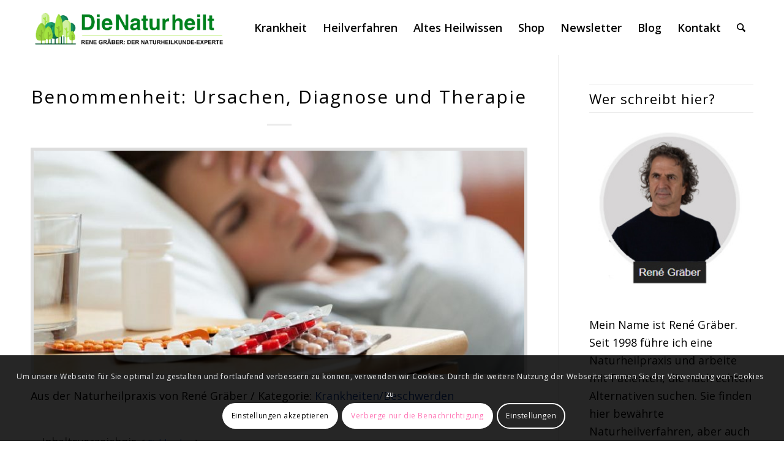

--- FILE ---
content_type: text/html; charset=UTF-8
request_url: https://www.naturheilt.com/benommenheit/
body_size: 23692
content:
<!DOCTYPE html>
<html lang="de" prefix="og: https://ogp.me/ns#" class="html_stretched responsive av-preloader-disabled  html_header_top html_logo_left html_main_nav_header html_menu_right html_slim html_header_sticky html_header_shrinking_disabled html_mobile_menu_phone html_header_searchicon html_content_align_center html_header_unstick_top_disabled html_header_stretch_disabled html_minimal_header html_elegant-blog html_av-overlay-side html_av-overlay-side-classic html_av-submenu-noclone html_entry_id_846 av-cookies-consent-show-message-bar av-cookies-cookie-consent-enabled av-cookies-can-opt-out av-cookies-user-silent-accept avia-cookie-check-browser-settings av-no-preview av-default-lightbox html_text_menu_active av-mobile-menu-switch-default">
<head>
<meta charset="UTF-8" />
<meta name="robots" content="index, follow" />


<!-- mobile setting -->
<meta name="viewport" content="width=device-width, initial-scale=1">

<!-- Scripts/CSS and wp_head hook -->

				<script type='text/javascript'>

				function avia_cookie_check_sessionStorage()
				{
					//	FF throws error when all cookies blocked !!
					var sessionBlocked = false;
					try
					{
						var test = sessionStorage.getItem( 'aviaCookieRefused' ) != null;
					}
					catch(e)
					{
						sessionBlocked = true;
					}

					var aviaCookieRefused = ! sessionBlocked ? sessionStorage.getItem( 'aviaCookieRefused' ) : null;

					var html = document.getElementsByTagName('html')[0];

					/**
					 * Set a class to avoid calls to sessionStorage
					 */
					if( sessionBlocked || aviaCookieRefused )
					{
						if( html.className.indexOf('av-cookies-session-refused') < 0 )
						{
							html.className += ' av-cookies-session-refused';
						}
					}

					if( sessionBlocked || aviaCookieRefused || document.cookie.match(/aviaCookieConsent/) )
					{
						if( html.className.indexOf('av-cookies-user-silent-accept') >= 0 )
						{
							 html.className = html.className.replace(/\bav-cookies-user-silent-accept\b/g, '');
						}
					}
				}

				avia_cookie_check_sessionStorage();

			</script>
			
<!-- Suchmaschinen-Optimierung durch Rank Math PRO - https://rankmath.com/ -->
<title>Benommenheit: Ursachen, Diagnose und Therapie</title>
<meta name="description" content="Unter einer &quot;Benommenheit&quot; verstehen Patienten die unterschiedlichsten Dinge, was mich immer wieder dazu bringt, genau nachzufragen, wie sich dieses Symptom"/>
<meta name="robots" content="follow, index, max-snippet:-1, max-video-preview:-1, max-image-preview:large"/>
<link rel="canonical" href="https://www.naturheilt.com/benommenheit/" />
<meta property="og:locale" content="de_DE" />
<meta property="og:type" content="article" />
<meta property="og:title" content="Benommenheit: Ursachen, Diagnose und Therapie" />
<meta property="og:description" content="Unter einer &quot;Benommenheit&quot; verstehen Patienten die unterschiedlichsten Dinge, was mich immer wieder dazu bringt, genau nachzufragen, wie sich dieses Symptom" />
<meta property="og:url" content="https://www.naturheilt.com/benommenheit/" />
<meta property="og:site_name" content="Naturheilt: Lexikon der Naturheilkunde und Alternativmedizin" />
<meta property="article:publisher" content="https://www.facebook.com/NaturHeilt/" />
<meta property="article:author" content="https://www.facebook.com/Graeber.Rene/" />
<meta property="article:tag" content="Benommenheit" />
<meta property="article:tag" content="Krankheiten" />
<meta property="article:section" content="Krankheiten/Beschwerden" />
<meta property="og:updated_time" content="2023-12-22T20:28:01+01:00" />
<meta property="og:image" content="https://www.naturheilt.com/wp-content/uploads/2020/09/krank-medikamente-123rf-35137010-Katarzyna-Bialasiewicz-1600px-min.jpg" />
<meta property="og:image:secure_url" content="https://www.naturheilt.com/wp-content/uploads/2020/09/krank-medikamente-123rf-35137010-Katarzyna-Bialasiewicz-1600px-min.jpg" />
<meta property="og:image:width" content="1600" />
<meta property="og:image:height" content="729" />
<meta property="og:image:alt" content="Benommenheit: Ursachen, Diagnose und Therapie" />
<meta property="og:image:type" content="image/jpeg" />
<meta property="article:published_time" content="2020-09-05T16:06:11+02:00" />
<meta property="article:modified_time" content="2023-12-22T20:28:01+01:00" />
<meta name="twitter:card" content="summary_large_image" />
<meta name="twitter:title" content="Benommenheit: Ursachen, Diagnose und Therapie" />
<meta name="twitter:description" content="Unter einer &quot;Benommenheit&quot; verstehen Patienten die unterschiedlichsten Dinge, was mich immer wieder dazu bringt, genau nachzufragen, wie sich dieses Symptom" />
<meta name="twitter:image" content="https://www.naturheilt.com/wp-content/uploads/2020/09/krank-medikamente-123rf-35137010-Katarzyna-Bialasiewicz-1600px-min.jpg" />
<meta name="twitter:label1" content="Verfasst von" />
<meta name="twitter:data1" content="rgraeber" />
<meta name="twitter:label2" content="Lesedauer" />
<meta name="twitter:data2" content="2 Minuten" />
<script type="application/ld+json" class="rank-math-schema-pro">{"@context":"https://schema.org","@graph":[{"@type":["Organization","Person"],"@id":"https://www.naturheilt.com/#person","name":"Ren\u00e9 Gr\u00e4ber","url":"https://www.naturheilt.com","sameAs":["https://www.facebook.com/NaturHeilt/","https://www.renegraeber.de/","https://www.facebook.com/Graeber.Rene","https://www.youtube.com/@renegraber1088","https://www.linkedin.com/in/rene-gr%C3%A4ber-840300257/","https://twitter.com/renegraeber","https://www.instagram.com/renegraeber/","https://www.xing.com/profile/Rene_Graeber2"],"email":"info@naturheilt.com","address":{"@type":"PostalAddress","streetAddress":"Hufenweg 24","addressLocality":"Preetz","postalCode":"24211","addressCountry":"Deutschland","addressRegion":"Schleswig-Holstein"}},{"@type":"WebSite","@id":"https://www.naturheilt.com/#website","url":"https://www.naturheilt.com","name":"Naturheilt: Lexikon der Naturheilkunde und Alternativmedizin","publisher":{"@id":"https://www.naturheilt.com/#person"},"inLanguage":"de"},{"@type":"ImageObject","@id":"https://www.naturheilt.com/wp-content/uploads/2020/09/krank-medikamente-123rf-35137010-Katarzyna-Bialasiewicz-1600px-min.jpg","url":"https://www.naturheilt.com/wp-content/uploads/2020/09/krank-medikamente-123rf-35137010-Katarzyna-Bialasiewicz-1600px-min.jpg","width":"1600","height":"729","inLanguage":"de"},{"@type":"WebPage","@id":"https://www.naturheilt.com/benommenheit/#webpage","url":"https://www.naturheilt.com/benommenheit/","name":"Benommenheit: Ursachen, Diagnose und Therapie","datePublished":"2020-09-05T16:06:11+02:00","dateModified":"2023-12-22T20:28:01+01:00","isPartOf":{"@id":"https://www.naturheilt.com/#website"},"primaryImageOfPage":{"@id":"https://www.naturheilt.com/wp-content/uploads/2020/09/krank-medikamente-123rf-35137010-Katarzyna-Bialasiewicz-1600px-min.jpg"},"inLanguage":"de"},{"@type":"Person","@id":"https://www.naturheilt.com/benommenheit/#author","name":"rgraeber","image":{"@type":"ImageObject","@id":"https://secure.gravatar.com/avatar/d81539a28e0d647bc10c8ba9ad139de9ae9c4ff7fc6f4fa47f38da93f360e60b?s=96&amp;d=mm&amp;r=g","url":"https://secure.gravatar.com/avatar/d81539a28e0d647bc10c8ba9ad139de9ae9c4ff7fc6f4fa47f38da93f360e60b?s=96&amp;d=mm&amp;r=g","caption":"rgraeber","inLanguage":"de"},"sameAs":["https://www.naturheilt.com/"]},{"@type":"Article","headline":"Benommenheit: Ursachen, Diagnose und Therapie","datePublished":"2020-09-05T16:06:11+02:00","dateModified":"2023-12-22T20:28:01+01:00","articleSection":"Krankheiten/Beschwerden","author":{"@id":"https://www.naturheilt.com/benommenheit/#author","name":"rgraeber"},"publisher":{"@id":"https://www.naturheilt.com/#person"},"description":"Unter einer &quot;Benommenheit&quot; verstehen Patienten die unterschiedlichsten Dinge, was mich immer wieder dazu bringt, genau nachzufragen, wie sich dieses Symptom","name":"Benommenheit: Ursachen, Diagnose und Therapie","@id":"https://www.naturheilt.com/benommenheit/#richSnippet","isPartOf":{"@id":"https://www.naturheilt.com/benommenheit/#webpage"},"image":{"@id":"https://www.naturheilt.com/wp-content/uploads/2020/09/krank-medikamente-123rf-35137010-Katarzyna-Bialasiewicz-1600px-min.jpg"},"inLanguage":"de","mainEntityOfPage":{"@id":"https://www.naturheilt.com/benommenheit/#webpage"}}]}</script>
<!-- /Rank Math WordPress SEO Plugin -->

<link rel="alternate" type="application/rss+xml" title="Naturheilt: Lexikon der Naturheilkunde und Alternativmedizin &raquo; Feed" href="https://www.naturheilt.com/feed/" />
<link rel="alternate" type="application/rss+xml" title="Naturheilt: Lexikon der Naturheilkunde und Alternativmedizin &raquo; Kommentar-Feed" href="https://www.naturheilt.com/comments/feed/" />
<link rel="alternate" title="oEmbed (JSON)" type="application/json+oembed" href="https://www.naturheilt.com/wp-json/oembed/1.0/embed?url=https%3A%2F%2Fwww.naturheilt.com%2Fbenommenheit%2F" />
<link rel="alternate" title="oEmbed (XML)" type="text/xml+oembed" href="https://www.naturheilt.com/wp-json/oembed/1.0/embed?url=https%3A%2F%2Fwww.naturheilt.com%2Fbenommenheit%2F&#038;format=xml" />

<!-- google webfont font replacement -->

			<script type='text/javascript'>

				(function() {

					/*	check if webfonts are disabled by user setting via cookie - or user must opt in.	*/
					var html = document.getElementsByTagName('html')[0];
					var cookie_check = html.className.indexOf('av-cookies-needs-opt-in') >= 0 || html.className.indexOf('av-cookies-can-opt-out') >= 0;
					var allow_continue = true;
					var silent_accept_cookie = html.className.indexOf('av-cookies-user-silent-accept') >= 0;

					if( cookie_check && ! silent_accept_cookie )
					{
						if( ! document.cookie.match(/aviaCookieConsent/) || html.className.indexOf('av-cookies-session-refused') >= 0 )
						{
							allow_continue = false;
						}
						else
						{
							if( ! document.cookie.match(/aviaPrivacyRefuseCookiesHideBar/) )
							{
								allow_continue = false;
							}
							else if( ! document.cookie.match(/aviaPrivacyEssentialCookiesEnabled/) )
							{
								allow_continue = false;
							}
							else if( document.cookie.match(/aviaPrivacyGoogleWebfontsDisabled/) )
							{
								allow_continue = false;
							}
						}
					}

					if( allow_continue )
					{
						var f = document.createElement('link');

						f.type 	= 'text/css';
						f.rel 	= 'stylesheet';
						f.href 	= 'https://fonts.googleapis.com/css?family=Open+Sans:400,600%7CCaveat:400,700&display=auto';
						f.id 	= 'avia-google-webfont';

						document.getElementsByTagName('head')[0].appendChild(f);
					}
				})();

			</script>
			<style id='wp-img-auto-sizes-contain-inline-css' type='text/css'>
img:is([sizes=auto i],[sizes^="auto," i]){contain-intrinsic-size:3000px 1500px}
/*# sourceURL=wp-img-auto-sizes-contain-inline-css */
</style>
<link rel='stylesheet' id='avia-grid-css' href='https://www.naturheilt.com/wp-content/themes/enfold/css/grid.min.css?ver=7.1' type='text/css' media='all' />
<link rel='stylesheet' id='avia-base-css' href='https://www.naturheilt.com/wp-content/themes/enfold/css/base.min.css?ver=7.1' type='text/css' media='all' />
<link rel='stylesheet' id='avia-layout-css' href='https://www.naturheilt.com/wp-content/themes/enfold/css/layout.min.css?ver=7.1' type='text/css' media='all' />
<link rel='stylesheet' id='avia-module-blog-css' href='https://www.naturheilt.com/wp-content/themes/enfold/config-templatebuilder/avia-shortcodes/blog/blog.min.css?ver=7.1' type='text/css' media='all' />
<link rel='stylesheet' id='avia-module-postslider-css' href='https://www.naturheilt.com/wp-content/themes/enfold/config-templatebuilder/avia-shortcodes/postslider/postslider.min.css?ver=7.1' type='text/css' media='all' />
<link rel='stylesheet' id='avia-module-button-css' href='https://www.naturheilt.com/wp-content/themes/enfold/config-templatebuilder/avia-shortcodes/buttons/buttons.min.css?ver=7.1' type='text/css' media='all' />
<link rel='stylesheet' id='avia-module-comments-css' href='https://www.naturheilt.com/wp-content/themes/enfold/config-templatebuilder/avia-shortcodes/comments/comments.min.css?ver=7.1' type='text/css' media='all' />
<link rel='stylesheet' id='avia-module-slideshow-css' href='https://www.naturheilt.com/wp-content/themes/enfold/config-templatebuilder/avia-shortcodes/slideshow/slideshow.min.css?ver=7.1' type='text/css' media='all' />
<link rel='stylesheet' id='avia-module-gallery-css' href='https://www.naturheilt.com/wp-content/themes/enfold/config-templatebuilder/avia-shortcodes/gallery/gallery.min.css?ver=7.1' type='text/css' media='all' />
<link rel='stylesheet' id='avia-module-gridrow-css' href='https://www.naturheilt.com/wp-content/themes/enfold/config-templatebuilder/avia-shortcodes/grid_row/grid_row.min.css?ver=7.1' type='text/css' media='all' />
<link rel='stylesheet' id='avia-module-heading-css' href='https://www.naturheilt.com/wp-content/themes/enfold/config-templatebuilder/avia-shortcodes/heading/heading.min.css?ver=7.1' type='text/css' media='all' />
<link rel='stylesheet' id='avia-module-hr-css' href='https://www.naturheilt.com/wp-content/themes/enfold/config-templatebuilder/avia-shortcodes/hr/hr.min.css?ver=7.1' type='text/css' media='all' />
<link rel='stylesheet' id='avia-module-image-css' href='https://www.naturheilt.com/wp-content/themes/enfold/config-templatebuilder/avia-shortcodes/image/image.min.css?ver=7.1' type='text/css' media='all' />
<link rel='stylesheet' id='avia-module-slideshow-fullsize-css' href='https://www.naturheilt.com/wp-content/themes/enfold/config-templatebuilder/avia-shortcodes/slideshow_fullsize/slideshow_fullsize.min.css?ver=7.1' type='text/css' media='all' />
<link rel='stylesheet' id='avia-module-slideshow-fullscreen-css' href='https://www.naturheilt.com/wp-content/themes/enfold/config-templatebuilder/avia-shortcodes/slideshow_fullscreen/slideshow_fullscreen.min.css?ver=7.1' type='text/css' media='all' />
<link rel='stylesheet' id='avia-module-social-css' href='https://www.naturheilt.com/wp-content/themes/enfold/config-templatebuilder/avia-shortcodes/social_share/social_share.min.css?ver=7.1' type='text/css' media='all' />
<link rel='stylesheet' id='avia-module-tabs-css' href='https://www.naturheilt.com/wp-content/themes/enfold/config-templatebuilder/avia-shortcodes/tabs/tabs.min.css?ver=7.1' type='text/css' media='all' />
<link rel='stylesheet' id='avia-module-video-css' href='https://www.naturheilt.com/wp-content/themes/enfold/config-templatebuilder/avia-shortcodes/video/video.min.css?ver=7.1' type='text/css' media='all' />
<style id='wp-emoji-styles-inline-css' type='text/css'>

	img.wp-smiley, img.emoji {
		display: inline !important;
		border: none !important;
		box-shadow: none !important;
		height: 1em !important;
		width: 1em !important;
		margin: 0 0.07em !important;
		vertical-align: -0.1em !important;
		background: none !important;
		padding: 0 !important;
	}
/*# sourceURL=wp-emoji-styles-inline-css */
</style>
<link rel='stylesheet' id='wpfp-public-style-css' href='https://www.naturheilt.com/wp-content/plugins/featured-post-creative/assets/css/wpfp-public.css?ver=1.5.7' type='text/css' media='all' />
<link rel='stylesheet' id='meilisearch-engine-css' href='https://www.naturheilt.com/wp-content/plugins/meilisearch-engine/public/css/meilisearch-engine-public.css?ver=1.0.8' type='text/css' media='all' />
<link rel='stylesheet' id='avia-scs-css' href='https://www.naturheilt.com/wp-content/themes/enfold/css/shortcodes.min.css?ver=7.1' type='text/css' media='all' />
<link rel='stylesheet' id='avia-fold-unfold-css' href='https://www.naturheilt.com/wp-content/themes/enfold/css/avia-snippet-fold-unfold.min.css?ver=7.1' type='text/css' media='all' />
<link rel='stylesheet' id='avia-popup-css-css' href='https://www.naturheilt.com/wp-content/themes/enfold/js/aviapopup/magnific-popup.min.css?ver=7.1' type='text/css' media='screen' />
<link rel='stylesheet' id='avia-lightbox-css' href='https://www.naturheilt.com/wp-content/themes/enfold/css/avia-snippet-lightbox.min.css?ver=7.1' type='text/css' media='screen' />
<link rel='stylesheet' id='avia-widget-css-css' href='https://www.naturheilt.com/wp-content/themes/enfold/css/avia-snippet-widget.min.css?ver=7.1' type='text/css' media='screen' />
<link rel='stylesheet' id='avia-dynamic-css' href='https://www.naturheilt.com/wp-content/uploads/dynamic_avia/enfold.css?ver=69676b4bdf9bc' type='text/css' media='all' />
<link rel='stylesheet' id='avia-custom-css' href='https://www.naturheilt.com/wp-content/themes/enfold/css/custom.css?ver=7.1' type='text/css' media='all' />
<link rel='stylesheet' id='avia-cookie-css-css' href='https://www.naturheilt.com/wp-content/themes/enfold/css/avia-snippet-cookieconsent.css?ver=7.1' type='text/css' media='screen' />
<script type="text/javascript" src="https://www.naturheilt.com/wp-includes/js/jquery/jquery.min.js?ver=3.7.1" id="jquery-core-js"></script>
<script type="text/javascript" src="https://www.naturheilt.com/wp-includes/js/jquery/jquery-migrate.min.js?ver=3.4.1" id="jquery-migrate-js"></script>
<script type="text/javascript" src="https://www.naturheilt.com/wp-content/plugins/meilisearch-engine/public/js/meilisearch-engine-public.js?ver=1.0.8" id="meilisearch-engine-js"></script>
<script type="text/javascript" src="https://www.naturheilt.com/wp-content/themes/enfold/js/avia-js.min.js?ver=7.1" id="avia-js-js"></script>
<script type="text/javascript" src="https://www.naturheilt.com/wp-content/themes/enfold/js/avia-compat.min.js?ver=7.1" id="avia-compat-js"></script>
<link rel="https://api.w.org/" href="https://www.naturheilt.com/wp-json/" /><link rel="alternate" title="JSON" type="application/json" href="https://www.naturheilt.com/wp-json/wp/v2/posts/846" /><link rel="EditURI" type="application/rsd+xml" title="RSD" href="https://www.naturheilt.com/xmlrpc.php?rsd" />
<meta name="generator" content="WordPress 6.9" />
<link rel='shortlink' href='https://www.naturheilt.com/?p=846' />


<!--[if lt IE 9]><script src="https://www.naturheilt.com/wp-content/themes/enfold/js/html5shiv.js"></script><![endif]--><link rel="profile" href="https://gmpg.org/xfn/11" />
<link rel="alternate" type="application/rss+xml" title="Naturheilt: Lexikon der Naturheilkunde und Alternativmedizin RSS2 Feed" href="https://www.naturheilt.com/feed/" />
<link rel="pingback" href="https://www.naturheilt.com/xmlrpc.php" />
<noscript><style>.lazyload[data-src]{display:none !important;}</style></noscript><style>.lazyload{background-image:none !important;}.lazyload:before{background-image:none !important;}</style><style>.wp-block-gallery.is-cropped .blocks-gallery-item picture{height:100%;width:100%;}</style><link rel="icon" href="https://www.naturheilt.com/wp-content/uploads/2021/04/cropped-natur-heilt-logo-neu-svg-32x32.png" sizes="32x32" />
<link rel="icon" href="https://www.naturheilt.com/wp-content/uploads/2021/04/cropped-natur-heilt-logo-neu-svg-192x192.png" sizes="192x192" />
<link rel="apple-touch-icon" href="https://www.naturheilt.com/wp-content/uploads/2021/04/cropped-natur-heilt-logo-neu-svg-180x180.png" />
<meta name="msapplication-TileImage" content="https://www.naturheilt.com/wp-content/uploads/2021/04/cropped-natur-heilt-logo-neu-svg-270x270.png" />
<style type="text/css">
		@font-face {font-family: 'entypo-fontello-enfold'; font-weight: normal; font-style: normal; font-display: auto;
		src: url('https://www.naturheilt.com/wp-content/themes/enfold/config-templatebuilder/avia-template-builder/assets/fonts/entypo-fontello-enfold/entypo-fontello-enfold.woff2') format('woff2'),
		url('https://www.naturheilt.com/wp-content/themes/enfold/config-templatebuilder/avia-template-builder/assets/fonts/entypo-fontello-enfold/entypo-fontello-enfold.woff') format('woff'),
		url('https://www.naturheilt.com/wp-content/themes/enfold/config-templatebuilder/avia-template-builder/assets/fonts/entypo-fontello-enfold/entypo-fontello-enfold.ttf') format('truetype'),
		url('https://www.naturheilt.com/wp-content/themes/enfold/config-templatebuilder/avia-template-builder/assets/fonts/entypo-fontello-enfold/entypo-fontello-enfold.svg#entypo-fontello-enfold') format('svg'),
		url('https://www.naturheilt.com/wp-content/themes/enfold/config-templatebuilder/avia-template-builder/assets/fonts/entypo-fontello-enfold/entypo-fontello-enfold.eot'),
		url('https://www.naturheilt.com/wp-content/themes/enfold/config-templatebuilder/avia-template-builder/assets/fonts/entypo-fontello-enfold/entypo-fontello-enfold.eot?#iefix') format('embedded-opentype');
		}

		#top .avia-font-entypo-fontello-enfold, body .avia-font-entypo-fontello-enfold, html body [data-av_iconfont='entypo-fontello-enfold']:before{ font-family: 'entypo-fontello-enfold'; }
		</style>

<!--
Debugging Info for Theme support: 

Theme: Enfold
Version: 7.1
Installed: enfold
AviaFramework Version: 5.6
AviaBuilder Version: 6.0
aviaElementManager Version: 1.0.1
ML:1024-PU:40-PLA:21
WP:6.9
Compress: CSS:load minified only - JS:load minified only
Updates: enabled - unverified Envato token
PLAu:21
-->
<link rel='stylesheet' id='lwptoc-main-css' href='https://www.naturheilt.com/wp-content/plugins/luckywp-table-of-contents/front/assets/main.min.css?ver=2.1.14' type='text/css' media='all' />
</head>

<body id="top" class="wp-singular post-template-default single single-post postid-846 single-format-standard wp-theme-enfold stretched rtl_columns av-curtain-numeric open_sans  post-type-post category-krankheiten post_tag-benommenheit post_tag-krankheiten avia-responsive-images-support">

	
	<div id='wrap_all'>

	
<header id='header' class='all_colors header_color light_bg_color  av_header_top av_logo_left av_main_nav_header av_menu_right av_slim av_header_sticky av_header_shrinking_disabled av_header_stretch_disabled av_mobile_menu_phone av_header_searchicon av_header_unstick_top_disabled av_minimal_header av_bottom_nav_disabled  av_alternate_logo_active av_header_border_disabled' aria-label="Header" data-av_shrink_factor='50'>

		<div  id='header_main' class='container_wrap container_wrap_logo'>

        <div class='container av-logo-container'><div class='inner-container'><span class='logo avia-standard-logo'><a href='https://www.naturheilt.com/' class='' aria-label='logonatur' title='logonatur'><img src="https://www.naturheilt.com/wp-content/uploads/2025/07/logonatur.png" srcset="https://www.naturheilt.com/wp-content/uploads/2025/07/logonatur.png 413w, https://www.naturheilt.com/wp-content/uploads/2025/07/logonatur-300x84.png 300w" sizes="(max-width: 413px) 100vw, 413px" height="100" width="300" alt='Naturheilt: Lexikon der Naturheilkunde und Alternativmedizin' title='logonatur' /></a></span><nav class='main_menu' data-selectname='Wähle eine Seite' ><div class="avia-menu av-main-nav-wrap"><ul role="menu" class="menu av-main-nav" id="avia-menu"><li role="menuitem" id="menu-item-3737" class="menu-item menu-item-type-post_type menu-item-object-post menu-item-has-children menu-item-top-level menu-item-top-level-1"><a href="https://www.naturheilt.com/krankheiten-a-z/" tabindex="0"><span class="avia-bullet"></span><span class="avia-menu-text">Krankheit</span><span class="avia-menu-fx"><span class="avia-arrow-wrap"><span class="avia-arrow"></span></span></span></a>


<ul class="sub-menu">
	<li role="menuitem" id="menu-item-3706" class="menu-item menu-item-type-post_type menu-item-object-post"><a href="https://www.naturheilt.com/allergie-naturheilkunde/" tabindex="0"><span class="avia-bullet"></span><span class="avia-menu-text">Allergie</span></a></li>
	<li role="menuitem" id="menu-item-3707" class="menu-item menu-item-type-post_type menu-item-object-post"><a href="https://www.naturheilt.com/augenerkrankungen/" tabindex="0"><span class="avia-bullet"></span><span class="avia-menu-text">Augenprobleme</span></a></li>
	<li role="menuitem" id="menu-item-3708" class="menu-item menu-item-type-post_type menu-item-object-post"><a href="https://www.naturheilt.com/atemwege/" tabindex="0"><span class="avia-bullet"></span><span class="avia-menu-text">Atemwegsprobleme</span></a></li>
	<li role="menuitem" id="menu-item-3710" class="menu-item menu-item-type-post_type menu-item-object-post"><a href="https://www.naturheilt.com/darmbeschwerden/" tabindex="0"><span class="avia-bullet"></span><span class="avia-menu-text">Darmprobleme</span></a></li>
	<li role="menuitem" id="menu-item-3712" class="menu-item menu-item-type-post_type menu-item-object-post"><a href="https://www.naturheilt.com/gelenkbeschwerden-gelenkprobleme/" tabindex="0"><span class="avia-bullet"></span><span class="avia-menu-text">Gelenkbeschwerden</span></a></li>
	<li role="menuitem" id="menu-item-3713" class="menu-item menu-item-type-post_type menu-item-object-post"><a href="https://www.naturheilt.com/hautkrankheiten/" tabindex="0"><span class="avia-bullet"></span><span class="avia-menu-text">Hautkrankheiten</span></a></li>
	<li role="menuitem" id="menu-item-3714" class="menu-item menu-item-type-post_type menu-item-object-post"><a href="https://www.naturheilt.com/herzkrankheiten-herzproblemen/" tabindex="0"><span class="avia-bullet"></span><span class="avia-menu-text">Herzprobleme</span></a></li>
	<li role="menuitem" id="menu-item-3715" class="menu-item menu-item-type-post_type menu-item-object-post"><a href="https://www.naturheilt.com/infektionen/" tabindex="0"><span class="avia-bullet"></span><span class="avia-menu-text">Infektionen</span></a></li>
	<li role="menuitem" id="menu-item-3716" class="menu-item menu-item-type-post_type menu-item-object-post"><a href="https://www.naturheilt.com/krebs/" tabindex="0"><span class="avia-bullet"></span><span class="avia-menu-text">Krebs</span></a></li>
	<li role="menuitem" id="menu-item-3717" class="menu-item menu-item-type-post_type menu-item-object-post"><a href="https://www.naturheilt.com/magenschmerzen/" tabindex="0"><span class="avia-bullet"></span><span class="avia-menu-text">Magenprobleme</span></a></li>
	<li role="menuitem" id="menu-item-3720" class="menu-item menu-item-type-post_type menu-item-object-post"><a href="https://www.naturheilt.com/schmerzen/" tabindex="0"><span class="avia-bullet"></span><span class="avia-menu-text">Schmerzen</span></a></li>
	<li role="menuitem" id="menu-item-3719" class="menu-item menu-item-type-post_type menu-item-object-post"><a href="https://www.naturheilt.com/schlaefstoerung/" tabindex="0"><span class="avia-bullet"></span><span class="avia-menu-text">Schläfstörungen</span></a></li>
	<li role="menuitem" id="menu-item-3721" class="menu-item menu-item-type-post_type menu-item-object-post"><a href="https://www.naturheilt.com/stoffwechselstoerungen/" tabindex="0"><span class="avia-bullet"></span><span class="avia-menu-text">Stoffwechselstörungen</span></a></li>
</ul>
</li>
<li role="menuitem" id="menu-item-3701" class="menu-item menu-item-type-post_type menu-item-object-post menu-item-has-children menu-item-top-level menu-item-top-level-2"><a href="https://www.naturheilt.com/therapien/" tabindex="0"><span class="avia-bullet"></span><span class="avia-menu-text">Heilverfahren</span><span class="avia-menu-fx"><span class="avia-arrow-wrap"><span class="avia-arrow"></span></span></span></a>


<ul class="sub-menu">
	<li role="menuitem" id="menu-item-3752" class="menu-item menu-item-type-post_type menu-item-object-post"><a href="https://www.naturheilt.com/heilpflanzen-lexikon/" tabindex="0"><span class="avia-bullet"></span><span class="avia-menu-text">Heilpflanzen Lexikon</span></a></li>
	<li role="menuitem" id="menu-item-3754" class="menu-item menu-item-type-post_type menu-item-object-post"><a href="https://www.naturheilt.com/medikamente-eine-uebersicht/" tabindex="0"><span class="avia-bullet"></span><span class="avia-menu-text">Medikamente – Eine Übersicht</span></a></li>
	<li role="menuitem" id="menu-item-3753" class="menu-item menu-item-type-post_type menu-item-object-post"><a href="https://www.naturheilt.com/die-guten-boesen-medikamente/" tabindex="0"><span class="avia-bullet"></span><span class="avia-menu-text">Medikamente – Die Guten, die Bösen und die Tödlichen</span></a></li>
	<li role="menuitem" id="menu-item-3757" class="menu-item menu-item-type-post_type menu-item-object-post"><a href="https://www.naturheilt.com/5-tibeter/" tabindex="0"><span class="avia-bullet"></span><span class="avia-menu-text">Die 5 Tibeter</span></a></li>
	<li role="menuitem" id="menu-item-3758" class="menu-item menu-item-type-post_type menu-item-object-post"><a href="https://www.naturheilt.com/ernaehrung/" tabindex="0"><span class="avia-bullet"></span><span class="avia-menu-text">Besser und gesund Essen</span></a></li>
	<li role="menuitem" id="menu-item-3759" class="menu-item menu-item-type-post_type menu-item-object-post"><a href="https://www.naturheilt.com/enzymtherapie/" tabindex="0"><span class="avia-bullet"></span><span class="avia-menu-text">Enzymtherapie</span></a></li>
	<li role="menuitem" id="menu-item-3760" class="menu-item menu-item-type-post_type menu-item-object-post"><a href="https://www.naturheilt.com/fuss-reflexzonen-massage/" tabindex="0"><span class="avia-bullet"></span><span class="avia-menu-text">Fussreflexzonen-Massage</span></a></li>
	<li role="menuitem" id="menu-item-3764" class="menu-item menu-item-type-post_type menu-item-object-post"><a href="https://www.naturheilt.com/wickel/" tabindex="0"><span class="avia-bullet"></span><span class="avia-menu-text">Wickel und Auflagen</span></a></li>
</ul>
</li>
<li role="menuitem" id="menu-item-3700" class="menu-item menu-item-type-post_type menu-item-object-post menu-item-has-children menu-item-top-level menu-item-top-level-3"><a href="https://www.naturheilt.com/indikationen/" tabindex="0"><span class="avia-bullet"></span><span class="avia-menu-text">Altes Heilwissen</span><span class="avia-menu-fx"><span class="avia-arrow-wrap"><span class="avia-arrow"></span></span></span></a>


<ul class="sub-menu">
	<li role="menuitem" id="menu-item-3761" class="menu-item menu-item-type-post_type menu-item-object-post"><a href="https://www.naturheilt.com/6-phasen-reckeweg/" tabindex="0"><span class="avia-bullet"></span><span class="avia-menu-text">Wie Krankheiten verlaufen und geheilt werden müssen</span></a></li>
	<li role="menuitem" id="menu-item-4880" class="menu-item menu-item-type-post_type menu-item-object-post"><a href="https://www.naturheilt.com/resilienz/" tabindex="0"><span class="avia-bullet"></span><span class="avia-menu-text">Resilienz – Warum zerbrechen manche an ihren Problemen?</span></a></li>
	<li role="menuitem" id="menu-item-3762" class="menu-item menu-item-type-post_type menu-item-object-post"><a href="https://www.naturheilt.com/th1-th2-immunbalance/" tabindex="0"><span class="avia-bullet"></span><span class="avia-menu-text">TH1 – TH2 Immunbalance – als Grundlage der Therapie</span></a></li>
	<li role="menuitem" id="menu-item-4881" class="menu-item menu-item-type-post_type menu-item-object-post"><a href="https://www.naturheilt.com/wirbelsaeulenverschiebungen/" tabindex="0"><span class="avia-bullet"></span><span class="avia-menu-text">Wirbelsäule und Organe: Die Zusammenhänge zwischen Wirbelsegmenten und Ihren Beschwerden</span></a></li>
	<li role="menuitem" id="menu-item-5924" class="menu-item menu-item-type-post_type menu-item-object-post"><a href="https://www.naturheilt.com/strophanthin/" tabindex="0"><span class="avia-bullet"></span><span class="avia-menu-text">Strophanthin – Das vergessene Herzmedikament</span></a></li>
	<li role="menuitem" id="menu-item-3763" class="menu-item menu-item-type-post_type menu-item-object-post"><a href="https://www.naturheilt.com/knoblauchlikoer/" tabindex="0"><span class="avia-bullet"></span><span class="avia-menu-text">Knoblauch-Zitronen-Kur</span></a></li>
</ul>
</li>
<li role="menuitem" id="menu-item-9740" class="menu-item menu-item-type-custom menu-item-object-custom menu-item-top-level menu-item-top-level-4"><a href="https://www.rene-graeber-buecher.de/" tabindex="0"><span class="avia-bullet"></span><span class="avia-menu-text">Shop</span><span class="avia-menu-fx"><span class="avia-arrow-wrap"><span class="avia-arrow"></span></span></span></a></li>
<li role="menuitem" id="menu-item-190" class="menu-item menu-item-type-custom menu-item-object-custom menu-item-top-level menu-item-top-level-5"><a href="https://www.naturheilt.com/newsletter/" tabindex="0"><span class="avia-bullet"></span><span class="avia-menu-text">Newsletter</span><span class="avia-menu-fx"><span class="avia-arrow-wrap"><span class="avia-arrow"></span></span></span></a></li>
<li role="menuitem" id="menu-item-187" class="menu-item menu-item-type-custom menu-item-object-custom menu-item-has-children menu-item-top-level menu-item-top-level-6"><a href="https://naturheilt.com/blog/" tabindex="0"><span class="avia-bullet"></span><span class="avia-menu-text">Blog</span><span class="avia-menu-fx"><span class="avia-arrow-wrap"><span class="avia-arrow"></span></span></span></a>


<ul class="sub-menu">
	<li role="menuitem" id="menu-item-3775" class="menu-item menu-item-type-custom menu-item-object-custom"><a href="https://naturheilt.com/blog/todsuenden-der-schulmedizin/" tabindex="0"><span class="avia-bullet"></span><span class="avia-menu-text">Die 7 Todsünden der Schulmedizin</span></a></li>
	<li role="menuitem" id="menu-item-3771" class="menu-item menu-item-type-custom menu-item-object-custom"><a href="https://naturheilt.com/blog/sacklers-pharma-opium-krise/" tabindex="0"><span class="avia-bullet"></span><span class="avia-menu-text">Die Opiumkrise und die Pharmagangster-Familie</span></a></li>
	<li role="menuitem" id="menu-item-3772" class="menu-item menu-item-type-custom menu-item-object-custom"><a href="https://naturheilt.com/blog/angiogenese-oder-essen-gegen-krebs/" tabindex="0"><span class="avia-bullet"></span><span class="avia-menu-text">Angiogenese &#8211; Oder: Wie esse ich gegen Krebs?</span></a></li>
	<li role="menuitem" id="menu-item-3773" class="menu-item menu-item-type-custom menu-item-object-custom"><a href="https://naturheilt.com/blog/medizinische-leitlinien-2013/" tabindex="0"><span class="avia-bullet"></span><span class="avia-menu-text">Medizinische Leitlinien – Warum ich mich nicht danach behandeln lassen würde</span></a></li>
	<li role="menuitem" id="menu-item-3774" class="menu-item menu-item-type-custom menu-item-object-custom"><a href="https://naturheilt.com/blog/die-pharmaindustrie-wie-wir-patienten-belogen-werden/" tabindex="0"><span class="avia-bullet"></span><span class="avia-menu-text">Das Pharmakartell &#8211; Wie wir belogen werden</span></a></li>
	<li role="menuitem" id="menu-item-3776" class="menu-item menu-item-type-custom menu-item-object-custom"><a href="https://naturheilt.com/blog/elektromagnetische-felder-handy-industrie/" tabindex="0"><span class="avia-bullet"></span><span class="avia-menu-text">Krank durch Handy und WLAN?</span></a></li>
</ul>
</li>
<li role="menuitem" id="menu-item-197" class="menu-item menu-item-type-post_type menu-item-object-page menu-item-has-children menu-item-top-level menu-item-top-level-7"><a href="https://www.naturheilt.com/kontakt/" tabindex="0"><span class="avia-bullet"></span><span class="avia-menu-text">Kontakt</span><span class="avia-menu-fx"><span class="avia-arrow-wrap"><span class="avia-arrow"></span></span></span></a>


<ul class="sub-menu">
	<li role="menuitem" id="menu-item-2914" class="menu-item menu-item-type-post_type menu-item-object-page"><a href="https://www.naturheilt.com/impressum/" tabindex="0"><span class="avia-bullet"></span><span class="avia-menu-text">Impressum</span></a></li>
	<li role="menuitem" id="menu-item-5737" class="menu-item menu-item-type-post_type menu-item-object-page"><a href="https://www.naturheilt.com/datenschutz/" tabindex="0"><span class="avia-bullet"></span><span class="avia-menu-text">Datenschutz</span></a></li>
	<li role="menuitem" id="menu-item-5740" class="menu-item menu-item-type-post_type menu-item-object-page"><a href="https://www.naturheilt.com/nutzungsbedingungen/" tabindex="0"><span class="avia-bullet"></span><span class="avia-menu-text">Nutzungsbedingungen</span></a></li>
</ul>
</li>
<li id="menu-item-search" class="noMobile menu-item menu-item-search-dropdown menu-item-avia-special" role="menuitem"><a class="avia-svg-icon avia-font-svg_entypo-fontello" aria-label="Suche" href="?s=" rel="nofollow" title="Click to open the search input field" data-avia-search-tooltip="
&lt;search&gt;
	&lt;form role=&quot;search&quot; action=&quot;https://www.naturheilt.com/&quot; id=&quot;searchform&quot; method=&quot;get&quot; class=&quot;&quot;&gt;
		&lt;div&gt;
&lt;span class=&#039;av_searchform_search avia-svg-icon avia-font-svg_entypo-fontello&#039; data-av_svg_icon=&#039;search&#039; data-av_iconset=&#039;svg_entypo-fontello&#039;&gt;&lt;svg version=&quot;1.1&quot; xmlns=&quot;http://www.w3.org/2000/svg&quot; width=&quot;25&quot; height=&quot;32&quot; viewBox=&quot;0 0 25 32&quot; preserveAspectRatio=&quot;xMidYMid meet&quot; aria-labelledby=&#039;av-svg-title-1&#039; aria-describedby=&#039;av-svg-desc-1&#039; role=&quot;graphics-symbol&quot; aria-hidden=&quot;true&quot;&gt;
&lt;title id=&#039;av-svg-title-1&#039;&gt;Search&lt;/title&gt;
&lt;desc id=&#039;av-svg-desc-1&#039;&gt;Search&lt;/desc&gt;
&lt;path d=&quot;M24.704 24.704q0.96 1.088 0.192 1.984l-1.472 1.472q-1.152 1.024-2.176 0l-6.080-6.080q-2.368 1.344-4.992 1.344-4.096 0-7.136-3.040t-3.040-7.136 2.88-7.008 6.976-2.912 7.168 3.040 3.072 7.136q0 2.816-1.472 5.184zM3.008 13.248q0 2.816 2.176 4.992t4.992 2.176 4.832-2.016 2.016-4.896q0-2.816-2.176-4.96t-4.992-2.144-4.832 2.016-2.016 4.832z&quot;&gt;&lt;/path&gt;
&lt;/svg&gt;&lt;/span&gt;			&lt;input type=&quot;submit&quot; value=&quot;&quot; id=&quot;searchsubmit&quot; class=&quot;button&quot; title=&quot;Enter at least 3 characters to show search results in a dropdown or click to route to search result page to show all results&quot; /&gt;
			&lt;input type=&quot;search&quot; id=&quot;s&quot; name=&quot;s&quot; value=&quot;&quot; aria-label=&#039;Suche&#039; placeholder=&#039;Suche&#039; required /&gt;
		&lt;/div&gt;
	&lt;/form&gt;
&lt;/search&gt;
" data-av_svg_icon='search' data-av_iconset='svg_entypo-fontello'><svg version="1.1" xmlns="http://www.w3.org/2000/svg" width="25" height="32" viewBox="0 0 25 32" preserveAspectRatio="xMidYMid meet" aria-labelledby='av-svg-title-2' aria-describedby='av-svg-desc-2' role="graphics-symbol" aria-hidden="true">
<title id='av-svg-title-2'>Click to open the search input field</title>
<desc id='av-svg-desc-2'>Click to open the search input field</desc>
<path d="M24.704 24.704q0.96 1.088 0.192 1.984l-1.472 1.472q-1.152 1.024-2.176 0l-6.080-6.080q-2.368 1.344-4.992 1.344-4.096 0-7.136-3.040t-3.040-7.136 2.88-7.008 6.976-2.912 7.168 3.040 3.072 7.136q0 2.816-1.472 5.184zM3.008 13.248q0 2.816 2.176 4.992t4.992 2.176 4.832-2.016 2.016-4.896q0-2.816-2.176-4.96t-4.992-2.144-4.832 2.016-2.016 4.832z"></path>
</svg><span class="avia_hidden_link_text">Suche</span></a></li><li class="av-burger-menu-main menu-item-avia-special " role="menuitem">
	        			<a href="#" aria-label="Menü" aria-hidden="false">
							<span class="av-hamburger av-hamburger--spin av-js-hamburger">
								<span class="av-hamburger-box">
						          <span class="av-hamburger-inner"></span>
						          <strong>Menü</strong>
								</span>
							</span>
							<span class="avia_hidden_link_text">Menü</span>
						</a>
	        		   </li></ul></div></nav></div> </div> 
		<!-- end container_wrap-->
		</div>
<div class="header_bg"></div>
<!-- end header -->
</header>

	<div id='main' class='all_colors' data-scroll-offset='88'>

	
		<div class='container_wrap container_wrap_first main_color sidebar_right'>

			<div class='container template-blog template-single-blog '>

				<main class='content units av-content-small alpha  av-blog-meta-author-disabled av-blog-meta-comments-disabled av-blog-meta-category-disabled av-blog-meta-date-disabled av-blog-meta-html-info-disabled av-blog-meta-tag-disabled av-main-single' >

					<article class="post-entry post-entry-type-standard post-entry-846 post-loop-1 post-parity-odd post-entry-last single-big with-slider post-846 post type-post status-publish format-standard has-post-thumbnail hentry category-krankheiten tag-benommenheit tag-krankheiten" ><div class="blog-meta"></div><div class='entry-content-wrapper clearfix standard-content'><header class="entry-content-header" aria-label="Post: Benommenheit: Ursachen, Diagnose und Therapie"><div class="av-heading-wrapper"><span class="blog-categories minor-meta"><a href="https://www.naturheilt.com/kategorie/krankheiten/" rel="tag">Krankheiten/Beschwerden</a></span><h1 class='post-title entry-title ' >Benommenheit: Ursachen, Diagnose und Therapie<span class="post-format-icon minor-meta"></span></h1></div></header><span class="av-vertical-delimiter"></span><div class="big-preview single-big" ><a href="https://www.naturheilt.com/wp-content/uploads/2020/09/krank-medikamente-123rf-35137010-Katarzyna-Bialasiewicz-1600px-min-1024x467.jpg" data-srcset="https://www.naturheilt.com/wp-content/uploads/2020/09/krank-medikamente-123rf-35137010-Katarzyna-Bialasiewicz-1600px-min-1024x467.jpg 1024w, https://www.naturheilt.com/wp-content/uploads/2020/09/krank-medikamente-123rf-35137010-Katarzyna-Bialasiewicz-1600px-min-300x137.jpg 300w, https://www.naturheilt.com/wp-content/uploads/2020/09/krank-medikamente-123rf-35137010-Katarzyna-Bialasiewicz-1600px-min-768x350.jpg 768w, https://www.naturheilt.com/wp-content/uploads/2020/09/krank-medikamente-123rf-35137010-Katarzyna-Bialasiewicz-1600px-min-1536x700.jpg 1536w, https://www.naturheilt.com/wp-content/uploads/2020/09/krank-medikamente-123rf-35137010-Katarzyna-Bialasiewicz-1600px-min.jpg 1600w" data-sizes="(max-width: 1024px) 100vw, 1024px"  title="krank-medikamente-123rf-35137010-Katarzyna-Białasiewicz-1600px-min" ><img loading="lazy" width="705" height="321" src="https://www.naturheilt.com/wp-content/uploads/2020/09/krank-medikamente-123rf-35137010-Katarzyna-Bialasiewicz-1600px-min.jpg" class="wp-image-807 avia-img-lazy-loading-807 attachment-entry_with_sidebar size-entry_with_sidebar wp-post-image" alt="" decoding="async" srcset="https://www.naturheilt.com/wp-content/uploads/2020/09/krank-medikamente-123rf-35137010-Katarzyna-Bialasiewicz-1600px-min.jpg 1600w, https://www.naturheilt.com/wp-content/uploads/2020/09/krank-medikamente-123rf-35137010-Katarzyna-Bialasiewicz-1600px-min-300x137.jpg 300w, https://www.naturheilt.com/wp-content/uploads/2020/09/krank-medikamente-123rf-35137010-Katarzyna-Bialasiewicz-1600px-min-1024x467.jpg 1024w, https://www.naturheilt.com/wp-content/uploads/2020/09/krank-medikamente-123rf-35137010-Katarzyna-Bialasiewicz-1600px-min-768x350.jpg 768w, https://www.naturheilt.com/wp-content/uploads/2020/09/krank-medikamente-123rf-35137010-Katarzyna-Bialasiewicz-1600px-min-1536x700.jpg 1536w" sizes="(max-width: 705px) 100vw, 705px" /></a></div><div class="entry-content" ><p class="post-modified-info">Aus der Naturheilpraxis von René Gräber / Kategorie:  <a href="https://www.naturheilt.com/kategorie/krankheiten/" rel="category tag">Krankheiten/Beschwerden</a></p><div class="lwptoc lwptoc-baseItems lwptoc-light lwptoc-notInherit" data-smooth-scroll="1" data-smooth-scroll-offset="24"><div class="lwptoc_i">    <div class="lwptoc_header">
        <b class="lwptoc_title" style="font-weight:normal;">Inhaltsverzeichnis</b>                    <span class="lwptoc_toggle">
                <a href="#" class="lwptoc_toggle_label" data-label="Ausblenden">Einblenden</a>            </span>
            </div>
<div class="lwptoc_items" style="display:none;">
    <div class="lwptoc_itemWrap"><div class="lwptoc_item">    <a href="#wie-aussert-sich-benommenheit">
                <span class="lwptoc_item_label">Wie äußert sich Benommenheit?</span>
    </a>
    </div><div class="lwptoc_item">    <a href="#moglichen-ursachen-fur-den-zustand-der-benommenheit">
                <span class="lwptoc_item_label">Möglichen Ursachen für den Zustand der Benommenheit</span>
    </a>
    </div><div class="lwptoc_item">    <a href="#die-diagnose-und-therapie">
                <span class="lwptoc_item_label">Die Diagnose und Therapie</span>
    </a>
    </div><div class="lwptoc_item">    <a href="#rene-graber">
                <span class="lwptoc_item_label">Rene Gräber:</span>
    </a>
    </div></div></div>
</div></div>
<p class="opener">Unter einer „Benommenheit“ verstehen Patienten die unterschiedlichsten Dinge, was mich immer wieder dazu bringt, genau nachzufragen, wie sich dieses Symptom beim Patienten äußert.</p>
<p><strong>Also versuche ich hier einmal eine Art Definition zu geben:</strong></p>
<p>Durch verschiedene Erkrankungen können Bewusstseinsverminderungen verursacht werden. Diese Bewusstseinsverminderungen werden in der medizinischen Fachsprache auch als quantitative Bewusstseinsstörungen bezeichnet.</p>
<p>Bewusstseinsstörungen beziehen sich auf den Grad der Wachheit und die Ansprechbarkeit des Patienten.</p>
<p>Die leichteste Form der Bewusstseinsverminderung liegt vor, wenn der Patient „benommen“ ist. Bewusstseinsstörungen können von der Benommenheit über krankhafte Schläfrigkeit (Somnolenz) bis zum Präkoma (Sopor) und zur Bewusstlosigkeit (Koma) reichen.</p>
<h2><span id="wie-aussert-sich-benommenheit">Wie äußert sich Benommenheit?</span></h2>
<p>Der benommene Patient weist nur eine eingeschränkte Aufmerksamkeit und Auffassungsgabe auf. Er ist zwar ansprechbar, reagiert jedoch verlangsamt.</p>
<p>Auch die Orientierung kann im Zustand der Benommenheit stark eingeschränkt sein. Benommenheit ist ein apathischer Zustand, in dem das spontane sprachliche Äußern, das Denken und das Handeln nur verzögert erfolgen.</p>
<p>Weitere Symptome können Wortbildungsstörungen und ein herabgesetztes Urteilsvermögen sein.</p>
<h2><span id="moglichen-ursachen-fur-den-zustand-der-benommenheit">Möglichen Ursachen für den Zustand der Benommenheit</span></h2>
<p>Die Benommenheit wird in der Regel durch irgendeine organische Ursache ausgelöst. Wenn nicht erkennbar ist, warum ein Mensch apathisch und verzögert reagiert, sollte unbedingt eine Abklärung durch einen Arzt erfolgen.</p>
<p>Benommenheit kann bereits durch zu geringe Flüssigkeitsaufnahme, durch einen zu langen Aufenthalt in der prallen Sonne oder durch den Konsum von Alkohol, Drogen oder bestimmten Medikamenten entstehen. Gerade die Sache mit den Medikamenten wird gerne und häufig übersehen. Deswegen berichte ich ja auch sehr oft über bestimmte Arzneimittel…</p>
<p><strong>Übrigens: Wenn Sie solche Informationen interessieren, dann fordern Sie unbedingt meinen kostenlosen Praxis-Newsletter „Unabhängig. Natürlich. Klare Kante.“ dazu an:</strong><br>
<script type="text/javascript" src="https://rene-graeber.de/view_webform_v2.js?u=v9&#038;webforms_id=pL1KE"></script></p>
<p>Auch wer lange Zeit nicht schläft, entwickelt eine Beeinträchtigung der kognitiven Leistungsfähigkeit bis hin zur Benommenheit.</p>
<p>Aber auch eine ganze Reihe von Erkrankungen können apathische Zustände und Benommenheit bewirken. <a href="https://www.naturheilt.com/stoffwechselstoerungen/">Stoffwechselstörungen</a> wie bei der <a href="https://www.naturheilt.com/diabetes-die-zuckerkrankheit/">Zuckerkrankheit</a> (Diabetes) können sowohl bei einem zu hohen als auch bei einem zu niedrigen <a href="https://www.yamedo.de/blutzuckerwerte/" target="_blank" rel="noopener">Blutzuckerspiegel</a> zu Benommenheit bis hin zu einem komatösen Zustand führen.</p>
<p>Erkrankungen des Gehirns, Unfallverletzungen, <a href="https://www.naturheilt.com/durchblutungsprobleme/">Durchblutungsprobleme</a>, akute <a href="https://www.naturheilt.com/herzkrankheiten-herzproblemen/">Herzbeschwerden</a> oder ein <a href="https://www.naturheilt.com/schlaganfall/">Schlaganfall</a> haben sehr häufig zur Folge, dass der Patient eine Bewusstseinsverminderung entwickelt. Wenn Sie den Verdacht haben, dass so etwas vorliegt, sollten Sie umgehend einen Notarzt rufen (112).</p>
<p>Schildern Sie dem Herren / Dame am Telefon ruhig was Sie beobachten und lassen Sie diesen entscheiden, ob ein Notarzt kommen soll oder nicht. Ich habe bisher noch keinen Fall erlebt, wo nicht wenigstens ein Einsatzwagen (Rettungsassistenz) geschickt wurde.</p>
<h2><span id="die-diagnose-und-therapie">Die Diagnose und Therapie</span></h2>
<p>Die Diagnose und Therapie von quantitativen Bewusstseinsverminderungen hängt natürlich davon ab, ob die Benommenheit infolge eines Unfalls, einer Vorerkrankung oder plötzlich und ohne erkennbaren Grund auftritt.</p>
<p>Der Arzt wird zunächst prüfen, ob der Patient auf seine Ansprache, auf Schmerzreize und auf die Testung von Streck- und Beugereflexen entsprechend reagiert. Bei lebensbedrohlichen Zuständen nach einem Schlaganfall, bei Entgleisung des Blutzuckerspiegels und anderen Erkrankungen muss natürlich so schnell wie möglich die ursächliche Therapie eingeleitet werden.</p>
<p><em>Artikel die Sie auch interessieren könnten: <a href="https://www.naturheilt.com/herzbeschwerden/">Herzbeschwerden</a></em></p>
<p><strong>Übrigens: Wenn Sie solche Informationen interessieren, dann fordern Sie unbedingt meinen kostenlosen Praxis-Newsletter „Unabhängig. Natürlich. Klare Kante.“ dazu an:</strong><br>
<script type="text/javascript" src="https://rene-graeber.de/view_webform_v2.js?u=v9&#038;webforms_id=pL1KE"></script></p>
<div class="widget fix evolution-social-icons">
<ul class="alignleft">
<li class="social-website">
</li></ul>
</div>
<hr>
<p>Beitragsbild: 123rf.com –  Katarzyna Białasiewicz</p>
<p>Dieser Beitrag wurde letztmalig am 17.8.2016 kontrolliert und bearbeitet<strong>.</strong></p>
<div style="text-align: center; padding: 20px; background-color: #f9f9f9; border: 1px solid #ddd;">
<p>
</p><h4 style="text-align: left;"><span id="rene-graber"><img decoding="async" class="wp-image-5393 alignleft lazyload" src="[data-uri]" alt="" width="222" height="241" data-src="https://www.naturheilt.com/wp-content/uploads/2025/02/renegraeberkreisblue.png" data-eio-rwidth="350" data-eio-rheight="383"><noscript><img decoding="async" class=" wp-image-5393 alignleft" src="https://www.naturheilt.com/wp-content/uploads/2025/02/renegraeberkreisblue.png" alt="" width="222" height="241" data-eio="l"></noscript>Rene Gräber:</span></h4>
<p style="text-align: left;">Ihre Hilfe für die Naturheilkunde und eine menschliche Medizin! Dieser Blog ist vollkommen unabhängig, überparteilich und kostenfrei (keine Paywall). Ich (René Gräber) investiere allerdings viel Zeit, Geld und Arbeit, um ihnen Beiträge jenseits des "Medizin-Mainstreams" anbieten zu können. Ich freue mich daher über jede Unterstützung!
<strong>Helfen Sie bitte mit! Setzen Sie zum Beispiel einen Link zu diesem Beitrag oder unterstützen Sie diese Arbeit mit Geld. <a href="https://www.renegraeber.de/spenden.html" rel="nofollow noopener" target="_blank">Für mehr Informationen klicken Sie bitte HIER.</a></strong></p>

</div></div><span class="post-meta-infos"></span><footer class="entry-footer"><div class='av-social-sharing-box av-social-sharing-box-default av-social-sharing-box-fullwidth'></div></footer><div class='post_delimiter'></div></div><div class="post_author_timeline"></div></article><div class='single-big'></div><div class='related_posts clearfix av-related-style-full'><h5 class="related_title">Das könnte Dich auch interessieren</h5><div class="related_entries_container"><div class='av_one_half no_margin  alpha relThumb relThumb1 relThumbOdd post-format-standard related_column'><a href='https://www.naturheilt.com/freie-radikale/' class='relThumWrap noLightbox' aria-label='Link zu: Freie Radikale: Wirkung, Folgen und Schutz durch Antioxidantien'><span class='related_image_wrap' ><img loading="lazy" width="180" height="82" src="[data-uri]" class="wp-image-810 avia-img-lazy-loading-810 attachment-square size-square wp-post-image lazyload" alt="Heilpflanzen und Tinkturen" title="naturheilkunde-123rf-48355396-kerdkanno-1600px-min" decoding="async"   data-src="https://www.naturheilt.com/wp-content/uploads/2020/09/naturheilkunde-123rf-48355396-kerdkanno-1600px-min.jpg" data-srcset="https://www.naturheilt.com/wp-content/uploads/2020/09/naturheilkunde-123rf-48355396-kerdkanno-1600px-min.jpg 1600w, https://www.naturheilt.com/wp-content/uploads/2020/09/naturheilkunde-123rf-48355396-kerdkanno-1600px-min-300x137.jpg 300w, https://www.naturheilt.com/wp-content/uploads/2020/09/naturheilkunde-123rf-48355396-kerdkanno-1600px-min-1024x467.jpg 1024w, https://www.naturheilt.com/wp-content/uploads/2020/09/naturheilkunde-123rf-48355396-kerdkanno-1600px-min-768x350.jpg 768w, https://www.naturheilt.com/wp-content/uploads/2020/09/naturheilkunde-123rf-48355396-kerdkanno-1600px-min-1536x701.jpg 1536w" data-sizes="auto" data-eio-rwidth="1600" data-eio-rheight="730" /><noscript><img loading="lazy" width="180" height="82" src="https://www.naturheilt.com/wp-content/uploads/2020/09/naturheilkunde-123rf-48355396-kerdkanno-1600px-min.jpg" class="wp-image-810 avia-img-lazy-loading-810 attachment-square size-square wp-post-image" alt="Heilpflanzen und Tinkturen" title="naturheilkunde-123rf-48355396-kerdkanno-1600px-min" decoding="async" srcset="https://www.naturheilt.com/wp-content/uploads/2020/09/naturheilkunde-123rf-48355396-kerdkanno-1600px-min.jpg 1600w, https://www.naturheilt.com/wp-content/uploads/2020/09/naturheilkunde-123rf-48355396-kerdkanno-1600px-min-300x137.jpg 300w, https://www.naturheilt.com/wp-content/uploads/2020/09/naturheilkunde-123rf-48355396-kerdkanno-1600px-min-1024x467.jpg 1024w, https://www.naturheilt.com/wp-content/uploads/2020/09/naturheilkunde-123rf-48355396-kerdkanno-1600px-min-768x350.jpg 768w, https://www.naturheilt.com/wp-content/uploads/2020/09/naturheilkunde-123rf-48355396-kerdkanno-1600px-min-1536x701.jpg 1536w" sizes="(max-width: 180px) 100vw, 180px" data-eio="l" /></noscript><span class='related-format-icon '><span class='related-format-icon-inner avia-svg-icon avia-font-svg_entypo-fontello' data-av_svg_icon='pencil' data-av_iconset='svg_entypo-fontello'><svg version="1.1" xmlns="http://www.w3.org/2000/svg" width="25" height="32" viewBox="0 0 25 32" preserveAspectRatio="xMidYMid meet" role="graphics-symbol" aria-hidden="true">
<path d="M22.976 5.44q1.024 1.024 1.504 2.048t0.48 1.536v0.512l-8.064 8.064-9.28 9.216-7.616 1.664 1.6-7.68 9.28-9.216 8.064-8.064q1.728-0.384 4.032 1.92zM7.168 25.92l0.768-0.768q-0.064-1.408-1.664-3.008-0.704-0.704-1.44-1.12t-1.12-0.416l-0.448-0.064-0.704 0.768-0.576 2.56q0.896 0.512 1.472 1.088 0.768 0.768 1.152 1.536z"></path>
</svg></span></span></span><strong class="av-related-title">Freie Radikale: Wirkung, Folgen und Schutz durch Antioxidantien</strong></a></div><div class='av_one_half no_margin   relThumb relThumb2 relThumbEven post-format-standard related_column'><a href='https://www.naturheilt.com/energielosigkeit/' class='relThumWrap noLightbox' aria-label='Link zu: Energielosigkeit und Erschöpfung'><span class='related_image_wrap' ><img fetchpriority="high" width="180" height="82" src="[data-uri]" class="wp-image-807 avia-img-lazy-loading-not-807 attachment-square size-square wp-post-image lazyload" alt="" title="krank-medikamente-123rf-35137010-Katarzyna-Białasiewicz-1600px-min" decoding="async"   data-src="https://www.naturheilt.com/wp-content/uploads/2020/09/krank-medikamente-123rf-35137010-Katarzyna-Bialasiewicz-1600px-min.jpg" data-srcset="https://www.naturheilt.com/wp-content/uploads/2020/09/krank-medikamente-123rf-35137010-Katarzyna-Bialasiewicz-1600px-min.jpg 1600w, https://www.naturheilt.com/wp-content/uploads/2020/09/krank-medikamente-123rf-35137010-Katarzyna-Bialasiewicz-1600px-min-300x137.jpg 300w, https://www.naturheilt.com/wp-content/uploads/2020/09/krank-medikamente-123rf-35137010-Katarzyna-Bialasiewicz-1600px-min-1024x467.jpg 1024w, https://www.naturheilt.com/wp-content/uploads/2020/09/krank-medikamente-123rf-35137010-Katarzyna-Bialasiewicz-1600px-min-768x350.jpg 768w, https://www.naturheilt.com/wp-content/uploads/2020/09/krank-medikamente-123rf-35137010-Katarzyna-Bialasiewicz-1600px-min-1536x700.jpg 1536w" data-sizes="auto" data-eio-rwidth="1600" data-eio-rheight="729" /><noscript><img fetchpriority="high" width="180" height="82" src="https://www.naturheilt.com/wp-content/uploads/2020/09/krank-medikamente-123rf-35137010-Katarzyna-Bialasiewicz-1600px-min.jpg" class="wp-image-807 avia-img-lazy-loading-not-807 attachment-square size-square wp-post-image" alt="" title="krank-medikamente-123rf-35137010-Katarzyna-Białasiewicz-1600px-min" decoding="async" srcset="https://www.naturheilt.com/wp-content/uploads/2020/09/krank-medikamente-123rf-35137010-Katarzyna-Bialasiewicz-1600px-min.jpg 1600w, https://www.naturheilt.com/wp-content/uploads/2020/09/krank-medikamente-123rf-35137010-Katarzyna-Bialasiewicz-1600px-min-300x137.jpg 300w, https://www.naturheilt.com/wp-content/uploads/2020/09/krank-medikamente-123rf-35137010-Katarzyna-Bialasiewicz-1600px-min-1024x467.jpg 1024w, https://www.naturheilt.com/wp-content/uploads/2020/09/krank-medikamente-123rf-35137010-Katarzyna-Bialasiewicz-1600px-min-768x350.jpg 768w, https://www.naturheilt.com/wp-content/uploads/2020/09/krank-medikamente-123rf-35137010-Katarzyna-Bialasiewicz-1600px-min-1536x700.jpg 1536w" sizes="(max-width: 180px) 100vw, 180px" data-eio="l" /></noscript><span class='related-format-icon '><span class='related-format-icon-inner avia-svg-icon avia-font-svg_entypo-fontello' data-av_svg_icon='pencil' data-av_iconset='svg_entypo-fontello'><svg version="1.1" xmlns="http://www.w3.org/2000/svg" width="25" height="32" viewBox="0 0 25 32" preserveAspectRatio="xMidYMid meet" role="graphics-symbol" aria-hidden="true">
<path d="M22.976 5.44q1.024 1.024 1.504 2.048t0.48 1.536v0.512l-8.064 8.064-9.28 9.216-7.616 1.664 1.6-7.68 9.28-9.216 8.064-8.064q1.728-0.384 4.032 1.92zM7.168 25.92l0.768-0.768q-0.064-1.408-1.664-3.008-0.704-0.704-1.44-1.12t-1.12-0.416l-0.448-0.064-0.704 0.768-0.576 2.56q0.896 0.512 1.472 1.088 0.768 0.768 1.152 1.536z"></path>
</svg></span></span></span><strong class="av-related-title">Energielosigkeit und Erschöpfung</strong></a></div><div class='av_one_half no_margin   relThumb relThumb3 relThumbOdd post-format-standard related_column'><a href='https://www.naturheilt.com/karies/' class='relThumWrap noLightbox' aria-label='Link zu: Karies: Naturheilkunde und Naturheilmittel'><span class='related_image_wrap' ><img loading="lazy" width="180" height="82" src="[data-uri]" class="wp-image-810 avia-img-lazy-loading-810 attachment-square size-square wp-post-image lazyload" alt="Heilpflanzen und Tinkturen" title="naturheilkunde-123rf-48355396-kerdkanno-1600px-min" decoding="async"   data-src="https://www.naturheilt.com/wp-content/uploads/2020/09/naturheilkunde-123rf-48355396-kerdkanno-1600px-min.jpg" data-srcset="https://www.naturheilt.com/wp-content/uploads/2020/09/naturheilkunde-123rf-48355396-kerdkanno-1600px-min.jpg 1600w, https://www.naturheilt.com/wp-content/uploads/2020/09/naturheilkunde-123rf-48355396-kerdkanno-1600px-min-300x137.jpg 300w, https://www.naturheilt.com/wp-content/uploads/2020/09/naturheilkunde-123rf-48355396-kerdkanno-1600px-min-1024x467.jpg 1024w, https://www.naturheilt.com/wp-content/uploads/2020/09/naturheilkunde-123rf-48355396-kerdkanno-1600px-min-768x350.jpg 768w, https://www.naturheilt.com/wp-content/uploads/2020/09/naturheilkunde-123rf-48355396-kerdkanno-1600px-min-1536x701.jpg 1536w" data-sizes="auto" data-eio-rwidth="1600" data-eio-rheight="730" /><noscript><img loading="lazy" width="180" height="82" src="https://www.naturheilt.com/wp-content/uploads/2020/09/naturheilkunde-123rf-48355396-kerdkanno-1600px-min.jpg" class="wp-image-810 avia-img-lazy-loading-810 attachment-square size-square wp-post-image" alt="Heilpflanzen und Tinkturen" title="naturheilkunde-123rf-48355396-kerdkanno-1600px-min" decoding="async" srcset="https://www.naturheilt.com/wp-content/uploads/2020/09/naturheilkunde-123rf-48355396-kerdkanno-1600px-min.jpg 1600w, https://www.naturheilt.com/wp-content/uploads/2020/09/naturheilkunde-123rf-48355396-kerdkanno-1600px-min-300x137.jpg 300w, https://www.naturheilt.com/wp-content/uploads/2020/09/naturheilkunde-123rf-48355396-kerdkanno-1600px-min-1024x467.jpg 1024w, https://www.naturheilt.com/wp-content/uploads/2020/09/naturheilkunde-123rf-48355396-kerdkanno-1600px-min-768x350.jpg 768w, https://www.naturheilt.com/wp-content/uploads/2020/09/naturheilkunde-123rf-48355396-kerdkanno-1600px-min-1536x701.jpg 1536w" sizes="(max-width: 180px) 100vw, 180px" data-eio="l" /></noscript><span class='related-format-icon '><span class='related-format-icon-inner avia-svg-icon avia-font-svg_entypo-fontello' data-av_svg_icon='pencil' data-av_iconset='svg_entypo-fontello'><svg version="1.1" xmlns="http://www.w3.org/2000/svg" width="25" height="32" viewBox="0 0 25 32" preserveAspectRatio="xMidYMid meet" role="graphics-symbol" aria-hidden="true">
<path d="M22.976 5.44q1.024 1.024 1.504 2.048t0.48 1.536v0.512l-8.064 8.064-9.28 9.216-7.616 1.664 1.6-7.68 9.28-9.216 8.064-8.064q1.728-0.384 4.032 1.92zM7.168 25.92l0.768-0.768q-0.064-1.408-1.664-3.008-0.704-0.704-1.44-1.12t-1.12-0.416l-0.448-0.064-0.704 0.768-0.576 2.56q0.896 0.512 1.472 1.088 0.768 0.768 1.152 1.536z"></path>
</svg></span></span></span><strong class="av-related-title">Karies: Naturheilkunde und Naturheilmittel</strong></a></div><div class='av_one_half no_margin   relThumb relThumb4 relThumbEven post-format-standard related_column'><a href='https://www.naturheilt.com/blaehungen/' class='relThumWrap noLightbox' aria-label='Link zu: Blähungen &#8211; Hausmittel aus der Naturheilpraxis [2025]'><span class='related_image_wrap' ><img loading="lazy" width="180" height="91" src="[data-uri]" class="wp-image-794 avia-img-lazy-loading-794 attachment-square size-square wp-post-image lazyload" alt="" title="bauchraum-fotolia_213024627_Tonpor-Kasa-1600px-min" decoding="async"   data-src="https://www.naturheilt.com/wp-content/uploads/2020/09/bauchraum-fotolia_213024627_Tonpor-Kasa-1600px-min.jpg" data-srcset="https://www.naturheilt.com/wp-content/uploads/2020/09/bauchraum-fotolia_213024627_Tonpor-Kasa-1600px-min.jpg 1600w, https://www.naturheilt.com/wp-content/uploads/2020/09/bauchraum-fotolia_213024627_Tonpor-Kasa-1600px-min-300x152.jpg 300w, https://www.naturheilt.com/wp-content/uploads/2020/09/bauchraum-fotolia_213024627_Tonpor-Kasa-1600px-min-1024x520.jpg 1024w, https://www.naturheilt.com/wp-content/uploads/2020/09/bauchraum-fotolia_213024627_Tonpor-Kasa-1600px-min-768x390.jpg 768w, https://www.naturheilt.com/wp-content/uploads/2020/09/bauchraum-fotolia_213024627_Tonpor-Kasa-1600px-min-1536x780.jpg 1536w" data-sizes="auto" data-eio-rwidth="1600" data-eio-rheight="813" /><noscript><img loading="lazy" width="180" height="91" src="https://www.naturheilt.com/wp-content/uploads/2020/09/bauchraum-fotolia_213024627_Tonpor-Kasa-1600px-min.jpg" class="wp-image-794 avia-img-lazy-loading-794 attachment-square size-square wp-post-image" alt="" title="bauchraum-fotolia_213024627_Tonpor-Kasa-1600px-min" decoding="async" srcset="https://www.naturheilt.com/wp-content/uploads/2020/09/bauchraum-fotolia_213024627_Tonpor-Kasa-1600px-min.jpg 1600w, https://www.naturheilt.com/wp-content/uploads/2020/09/bauchraum-fotolia_213024627_Tonpor-Kasa-1600px-min-300x152.jpg 300w, https://www.naturheilt.com/wp-content/uploads/2020/09/bauchraum-fotolia_213024627_Tonpor-Kasa-1600px-min-1024x520.jpg 1024w, https://www.naturheilt.com/wp-content/uploads/2020/09/bauchraum-fotolia_213024627_Tonpor-Kasa-1600px-min-768x390.jpg 768w, https://www.naturheilt.com/wp-content/uploads/2020/09/bauchraum-fotolia_213024627_Tonpor-Kasa-1600px-min-1536x780.jpg 1536w" sizes="(max-width: 180px) 100vw, 180px" data-eio="l" /></noscript><span class='related-format-icon '><span class='related-format-icon-inner avia-svg-icon avia-font-svg_entypo-fontello' data-av_svg_icon='pencil' data-av_iconset='svg_entypo-fontello'><svg version="1.1" xmlns="http://www.w3.org/2000/svg" width="25" height="32" viewBox="0 0 25 32" preserveAspectRatio="xMidYMid meet" role="graphics-symbol" aria-hidden="true">
<path d="M22.976 5.44q1.024 1.024 1.504 2.048t0.48 1.536v0.512l-8.064 8.064-9.28 9.216-7.616 1.664 1.6-7.68 9.28-9.216 8.064-8.064q1.728-0.384 4.032 1.92zM7.168 25.92l0.768-0.768q-0.064-1.408-1.664-3.008-0.704-0.704-1.44-1.12t-1.12-0.416l-0.448-0.064-0.704 0.768-0.576 2.56q0.896 0.512 1.472 1.088 0.768 0.768 1.152 1.536z"></path>
</svg></span></span></span><strong class="av-related-title">Blähungen &#8211; Hausmittel aus der Naturheilpraxis [2025]</strong></a></div><div class='av_one_half no_margin   relThumb relThumb5 relThumbOdd post-format-standard related_column'><a href='https://www.naturheilt.com/bindegewebsschwaeche/' class='relThumWrap noLightbox' aria-label='Link zu: Bindegewebsschwäche und Bindegewebsstörung'><span class='related_image_wrap' ><img loading="lazy" width="180" height="82" src="[data-uri]" class="wp-image-801 avia-img-lazy-loading-801 attachment-square size-square wp-post-image lazyload" alt="" title="heilung-natur-123rf-80688531-subbotina-1600px-min" decoding="async"   data-src="https://www.naturheilt.com/wp-content/uploads/2020/09/heilung-natur-123rf-80688531-subbotina-1600px-min.jpg" data-srcset="https://www.naturheilt.com/wp-content/uploads/2020/09/heilung-natur-123rf-80688531-subbotina-1600px-min.jpg 1600w, https://www.naturheilt.com/wp-content/uploads/2020/09/heilung-natur-123rf-80688531-subbotina-1600px-min-300x137.jpg 300w, https://www.naturheilt.com/wp-content/uploads/2020/09/heilung-natur-123rf-80688531-subbotina-1600px-min-1024x469.jpg 1024w, https://www.naturheilt.com/wp-content/uploads/2020/09/heilung-natur-123rf-80688531-subbotina-1600px-min-768x352.jpg 768w, https://www.naturheilt.com/wp-content/uploads/2020/09/heilung-natur-123rf-80688531-subbotina-1600px-min-1536x704.jpg 1536w" data-sizes="auto" data-eio-rwidth="1600" data-eio-rheight="733" /><noscript><img loading="lazy" width="180" height="82" src="https://www.naturheilt.com/wp-content/uploads/2020/09/heilung-natur-123rf-80688531-subbotina-1600px-min.jpg" class="wp-image-801 avia-img-lazy-loading-801 attachment-square size-square wp-post-image" alt="" title="heilung-natur-123rf-80688531-subbotina-1600px-min" decoding="async" srcset="https://www.naturheilt.com/wp-content/uploads/2020/09/heilung-natur-123rf-80688531-subbotina-1600px-min.jpg 1600w, https://www.naturheilt.com/wp-content/uploads/2020/09/heilung-natur-123rf-80688531-subbotina-1600px-min-300x137.jpg 300w, https://www.naturheilt.com/wp-content/uploads/2020/09/heilung-natur-123rf-80688531-subbotina-1600px-min-1024x469.jpg 1024w, https://www.naturheilt.com/wp-content/uploads/2020/09/heilung-natur-123rf-80688531-subbotina-1600px-min-768x352.jpg 768w, https://www.naturheilt.com/wp-content/uploads/2020/09/heilung-natur-123rf-80688531-subbotina-1600px-min-1536x704.jpg 1536w" sizes="(max-width: 180px) 100vw, 180px" data-eio="l" /></noscript><span class='related-format-icon '><span class='related-format-icon-inner avia-svg-icon avia-font-svg_entypo-fontello' data-av_svg_icon='pencil' data-av_iconset='svg_entypo-fontello'><svg version="1.1" xmlns="http://www.w3.org/2000/svg" width="25" height="32" viewBox="0 0 25 32" preserveAspectRatio="xMidYMid meet" role="graphics-symbol" aria-hidden="true">
<path d="M22.976 5.44q1.024 1.024 1.504 2.048t0.48 1.536v0.512l-8.064 8.064-9.28 9.216-7.616 1.664 1.6-7.68 9.28-9.216 8.064-8.064q1.728-0.384 4.032 1.92zM7.168 25.92l0.768-0.768q-0.064-1.408-1.664-3.008-0.704-0.704-1.44-1.12t-1.12-0.416l-0.448-0.064-0.704 0.768-0.576 2.56q0.896 0.512 1.472 1.088 0.768 0.768 1.152 1.536z"></path>
</svg></span></span></span><strong class="av-related-title">Bindegewebsschwäche und Bindegewebsstörung</strong></a></div><div class='av_one_half no_margin  omega relThumb relThumb6 relThumbEven post-format-standard related_column'><a href='https://www.naturheilt.com/augenerkrankungen/' class='relThumWrap noLightbox' aria-label='Link zu: Augenerkrankungen und Augenprobleme'><span class='related_image_wrap' ><img loading="lazy" width="180" height="119" src="[data-uri]" class="wp-image-1304 avia-img-lazy-loading-1304 attachment-square size-square wp-post-image lazyload" alt="Auge" title="glaukom-tueckischer-gruener-star" decoding="async"   data-src="https://www.naturheilt.com/wp-content/uploads/2020/09/glaukom-tueckischer-gruener-star.jpg" data-srcset="https://www.naturheilt.com/wp-content/uploads/2020/09/glaukom-tueckischer-gruener-star.jpg 728w, https://www.naturheilt.com/wp-content/uploads/2020/09/glaukom-tueckischer-gruener-star-300x199.jpg 300w" data-sizes="auto" data-eio-rwidth="728" data-eio-rheight="482" /><noscript><img loading="lazy" width="180" height="119" src="https://www.naturheilt.com/wp-content/uploads/2020/09/glaukom-tueckischer-gruener-star.jpg" class="wp-image-1304 avia-img-lazy-loading-1304 attachment-square size-square wp-post-image" alt="Auge" title="glaukom-tueckischer-gruener-star" decoding="async" srcset="https://www.naturheilt.com/wp-content/uploads/2020/09/glaukom-tueckischer-gruener-star.jpg 728w, https://www.naturheilt.com/wp-content/uploads/2020/09/glaukom-tueckischer-gruener-star-300x199.jpg 300w" sizes="(max-width: 180px) 100vw, 180px" data-eio="l" /></noscript><span class='related-format-icon '><span class='related-format-icon-inner avia-svg-icon avia-font-svg_entypo-fontello' data-av_svg_icon='pencil' data-av_iconset='svg_entypo-fontello'><svg version="1.1" xmlns="http://www.w3.org/2000/svg" width="25" height="32" viewBox="0 0 25 32" preserveAspectRatio="xMidYMid meet" role="graphics-symbol" aria-hidden="true">
<path d="M22.976 5.44q1.024 1.024 1.504 2.048t0.48 1.536v0.512l-8.064 8.064-9.28 9.216-7.616 1.664 1.6-7.68 9.28-9.216 8.064-8.064q1.728-0.384 4.032 1.92zM7.168 25.92l0.768-0.768q-0.064-1.408-1.664-3.008-0.704-0.704-1.44-1.12t-1.12-0.416l-0.448-0.064-0.704 0.768-0.576 2.56q0.896 0.512 1.472 1.088 0.768 0.768 1.152 1.536z"></path>
</svg></span></span></span><strong class="av-related-title">Augenerkrankungen und Augenprobleme</strong></a></div></div></div>


<div class='comment-entry post-entry'>


</div>

				<!--end content-->
				</main>

				<aside class='sidebar sidebar_right   alpha units' aria-label="Sidebar" ><div class="inner_sidebar extralight-border"><section id="text-6" class="widget clearfix widget_text"><h3 class="widgettitle">Wer schreibt hier?</h3>			<div class="textwidget"><p><img decoding="async" class="alignnone size-medium wp-image-9816 lazyload" src="[data-uri]" alt="" width="274" height="300"   data-src="https://www.naturheilt.com/wp-content/uploads/2025/11/renegraeberkreisschwarz-274x300.jpg" data-srcset="https://www.naturheilt.com/wp-content/uploads/2025/11/renegraeberkreisschwarz-274x300.jpg 274w, https://www.naturheilt.com/wp-content/uploads/2025/11/renegraeberkreisschwarz.jpg 350w" data-sizes="auto" data-eio-rwidth="274" data-eio-rheight="300" /><noscript><img decoding="async" class="alignnone size-medium wp-image-9816" src="https://www.naturheilt.com/wp-content/uploads/2025/11/renegraeberkreisschwarz-274x300.jpg" alt="" width="274" height="300" srcset="https://www.naturheilt.com/wp-content/uploads/2025/11/renegraeberkreisschwarz-274x300.jpg 274w, https://www.naturheilt.com/wp-content/uploads/2025/11/renegraeberkreisschwarz.jpg 350w" sizes="(max-width: 274px) 100vw, 274px" data-eio="l" /></noscript></p>
<p>Mein Name ist René Gräber. Seit 1998 führe ich eine Naturheilpraxis und arbeite mit Patienten, die nach echten Alternativen suchen. Sie finden hier bewährte Naturheilverfahren, aber auch Methoden, die nicht zum schulmedizinischen Standard gehören. Einordnung und Quellen, wo verfügbar; manches bleibt natürlich „kontrovers“. Beachten Sie daher auch bitte den <span style="color: #0000ff;"><a style="color: #0000ff;" href="https://www.naturheilt.com/nutzungsbedingungen">Disclaimer</a>.</span></p>
</div>
		<span class="seperator extralight-border"></span></section><section id="search-3" class="widget clearfix widget_search"><h3 class="widgettitle">Naturheilt durchsuchen: Geben Sie einfach hier ein, was Sie suchen</h3>
<search>
	<form action="https://www.naturheilt.com/" id="searchform" method="get" class="av_disable_ajax_search">
		<div>
<span class='av_searchform_search avia-svg-icon avia-font-svg_entypo-fontello' data-av_svg_icon='search' data-av_iconset='svg_entypo-fontello'><svg version="1.1" xmlns="http://www.w3.org/2000/svg" width="25" height="32" viewBox="0 0 25 32" preserveAspectRatio="xMidYMid meet" aria-labelledby='av-svg-title-11' aria-describedby='av-svg-desc-11' role="graphics-symbol" aria-hidden="true">
<title id='av-svg-title-11'>Search</title>
<desc id='av-svg-desc-11'>Search</desc>
<path d="M24.704 24.704q0.96 1.088 0.192 1.984l-1.472 1.472q-1.152 1.024-2.176 0l-6.080-6.080q-2.368 1.344-4.992 1.344-4.096 0-7.136-3.040t-3.040-7.136 2.88-7.008 6.976-2.912 7.168 3.040 3.072 7.136q0 2.816-1.472 5.184zM3.008 13.248q0 2.816 2.176 4.992t4.992 2.176 4.832-2.016 2.016-4.896q0-2.816-2.176-4.96t-4.992-2.144-4.832 2.016-2.016 4.832z"></path>
</svg></span>			<input type="submit" value="" id="searchsubmit" class="button" title="Click to start search" />
			<input type="search" id="s" name="s" value="" aria-label='Suche' placeholder='Suche' required />
		</div>
	</form>
</search>
<span class="seperator extralight-border"></span></section><section id="media_image-6" class="widget clearfix widget_media_image"><h3 class="widgettitle">Heilung der Gelenke</h3><a href="https://buecher.renegraeber.de/heilung-der-gelenke/"><img width="262" height="300" src="[data-uri]" class="image wp-image-8898  attachment-medium size-medium lazyload" alt="" style="max-width: 100%; height: auto;" decoding="async"   data-src="https://www.naturheilt.com/wp-content/uploads/2025/07/gelenkschmerzen-buch-blockbanner-262x300.jpg" data-srcset="https://www.naturheilt.com/wp-content/uploads/2025/07/gelenkschmerzen-buch-blockbanner-262x300.jpg 262w, https://www.naturheilt.com/wp-content/uploads/2025/07/gelenkschmerzen-buch-blockbanner.jpg 297w" data-sizes="auto" data-eio-rwidth="262" data-eio-rheight="300" /><noscript><img width="262" height="300" src="https://www.naturheilt.com/wp-content/uploads/2025/07/gelenkschmerzen-buch-blockbanner-262x300.jpg" class="image wp-image-8898  attachment-medium size-medium" alt="" style="max-width: 100%; height: auto;" decoding="async" srcset="https://www.naturheilt.com/wp-content/uploads/2025/07/gelenkschmerzen-buch-blockbanner-262x300.jpg 262w, https://www.naturheilt.com/wp-content/uploads/2025/07/gelenkschmerzen-buch-blockbanner.jpg 297w" sizes="(max-width: 262px) 100vw, 262px" data-eio="l" /></noscript></a><span class="seperator extralight-border"></span></section><section id="media_image-7" class="widget clearfix widget_media_image"><h3 class="widgettitle">Die biologische Entsäuerung</h3><a href="https://buecher.renegraeber.de/entsaeuerung/"><img width="261" height="300" src="[data-uri]" class="image wp-image-3725  attachment-medium size-medium lazyload" alt="" style="max-width: 100%; height: auto;" decoding="async"   data-src="https://www.naturheilt.com/wp-content/uploads/2021/02/biologische-entsaeuerung-blockbanner-261x300.jpg" data-srcset="https://www.naturheilt.com/wp-content/uploads/2021/02/biologische-entsaeuerung-blockbanner-261x300.jpg 261w, https://www.naturheilt.com/wp-content/uploads/2021/02/biologische-entsaeuerung-blockbanner.jpg 297w" data-sizes="auto" data-eio-rwidth="261" data-eio-rheight="300" /><noscript><img width="261" height="300" src="https://www.naturheilt.com/wp-content/uploads/2021/02/biologische-entsaeuerung-blockbanner-261x300.jpg" class="image wp-image-3725  attachment-medium size-medium" alt="" style="max-width: 100%; height: auto;" decoding="async" srcset="https://www.naturheilt.com/wp-content/uploads/2021/02/biologische-entsaeuerung-blockbanner-261x300.jpg 261w, https://www.naturheilt.com/wp-content/uploads/2021/02/biologische-entsaeuerung-blockbanner.jpg 297w" sizes="(max-width: 261px) 100vw, 261px" data-eio="l" /></noscript></a><span class="seperator extralight-border"></span></section></div></aside>
			</div><!--end container-->

		</div><!-- close default .container_wrap element -->

				<div class='container_wrap footer_color' id='footer'>

					<div class='container'>

						<div class='flex_column av_one_third  first el_before_av_one_third'>
		<section id="recent-posts-2" class="widget clearfix widget_recent_entries">
		<h3 class="widgettitle">Neueste Beiträge im Blog</h3>
		<ul>
											<li>
					<a href="https://www.naturheilt.com/eiterungen/">Eiterungen verstehen: Medizin und Naturheilkunde erklärt</a>
									</li>
											<li>
					<a href="https://www.naturheilt.com/angst/">Angst &#038; Unruhe: Natürliche Hilfe statt Psychopharmaka</a>
									</li>
											<li>
					<a href="https://www.naturheilt.com/koernerkissen/">Körnerkissen – Anwendung, Wirkung, Inhalt und richtige Erwärmung</a>
									</li>
											<li>
					<a href="https://www.naturheilt.com/saeure-basen-haushalt/">Der Säure-Basen-Haushalt: Grundlage der Gesundheit</a>
									</li>
											<li>
					<a href="https://www.naturheilt.com/grauer-star-katarakt/">Grauer Star: Naturheilkunde, Ursachen und was Sie tun können [2026]</a>
									</li>
					</ul>

		<span class="seperator extralight-border"></span></section></div><div class='flex_column av_one_third  el_after_av_one_third el_before_av_one_third '><section id="text-4" class="widget clearfix widget_text"><h3 class="widgettitle">WICHTIGE BEITRÄGE</h3>			<div class="textwidget"><p><!-- wp:list --></p>
<p><a href="https://www.naturheilt.com/knoblauchlikoer/" data-type="URL" data-id="https://www.naturheilt.com/knoblauchlikoer/">Knoblauch Zitronen Kur</a></p>
<p><a href="https://www.naturheilt.com/lymphstau-lymphoedem/" data-type="URL" data-id="https://www.naturheilt.com/lymphstau-lymphoedem/">Lymphstau &amp; Lymphödeme</a></p>
<p><a href="https://www.naturheilt.com/arnika-salbe/" data-type="URL" data-id="https://www.naturheilt.com/arnika-salbe/">Welche Arnika Salbe ist die Beste?</a></p>
<p><a href="https://www.naturheilt.com/sehnenscheidenentzuendung/" data-type="URL" data-id="https://www.naturheilt.com/sehnenscheidenentzuendung/">Hausmittel bei Sehnenscheidenentzündungen</a></p>
<p><!-- /wp:list --></p>
</div>
		<span class="seperator extralight-border"></span></section><section id="text-7" class="widget clearfix widget_text"><h3 class="widgettitle">Folgen Sie mir auf:</h3>			<div class="textwidget"><p><a href="https://www.facebook.com/NaturHeilt/" target="_blank" rel="noopener"><img decoding="async" class="alignnone size-medium wp-image-9624 lazyload" src="[data-uri]" alt="" width="50" height="50"   data-src="https://www.naturheilt.com/wp-content/uploads/2025/10/facebook.png" data-srcset="https://www.naturheilt.com/wp-content/uploads/2025/10/facebook.png 50w, https://www.naturheilt.com/wp-content/uploads/2025/10/facebook-36x36.png 36w" data-sizes="auto" data-eio-rwidth="50" data-eio-rheight="50" /><noscript><img decoding="async" class="alignnone size-medium wp-image-9624" src="https://www.naturheilt.com/wp-content/uploads/2025/10/facebook.png" alt="" width="50" height="50" srcset="https://www.naturheilt.com/wp-content/uploads/2025/10/facebook.png 50w, https://www.naturheilt.com/wp-content/uploads/2025/10/facebook-36x36.png 36w" sizes="(max-width: 50px) 100vw, 50px" data-eio="l" /></noscript></a> <a href="https://x.com/ReneGraeber" target="_blank" rel="noopener"><img decoding="async" class="alignnone size-medium wp-image-9623 lazyload" src="[data-uri]" alt="" width="50" height="50"   data-src="https://www.naturheilt.com/wp-content/uploads/2025/10/twitter.png" data-srcset="https://www.naturheilt.com/wp-content/uploads/2025/10/twitter.png 50w, https://www.naturheilt.com/wp-content/uploads/2025/10/twitter-36x36.png 36w" data-sizes="auto" data-eio-rwidth="50" data-eio-rheight="50" /><noscript><img decoding="async" class="alignnone size-medium wp-image-9623" src="https://www.naturheilt.com/wp-content/uploads/2025/10/twitter.png" alt="" width="50" height="50" srcset="https://www.naturheilt.com/wp-content/uploads/2025/10/twitter.png 50w, https://www.naturheilt.com/wp-content/uploads/2025/10/twitter-36x36.png 36w" sizes="(max-width: 50px) 100vw, 50px" data-eio="l" /></noscript></a> <a href="https://www.xing.com/profile/Rene_Graeber2" target="_blank" rel="noopener"><img decoding="async" class="alignnone size-medium wp-image-9621 lazyload" src="[data-uri]" alt="" width="50" height="50"   data-src="https://www.naturheilt.com/wp-content/uploads/2025/10/xing.png" data-srcset="https://www.naturheilt.com/wp-content/uploads/2025/10/xing.png 50w, https://www.naturheilt.com/wp-content/uploads/2025/10/xing-36x36.png 36w" data-sizes="auto" data-eio-rwidth="50" data-eio-rheight="50" /><noscript><img decoding="async" class="alignnone size-medium wp-image-9621" src="https://www.naturheilt.com/wp-content/uploads/2025/10/xing.png" alt="" width="50" height="50" srcset="https://www.naturheilt.com/wp-content/uploads/2025/10/xing.png 50w, https://www.naturheilt.com/wp-content/uploads/2025/10/xing-36x36.png 36w" sizes="(max-width: 50px) 100vw, 50px" data-eio="l" /></noscript></a> <a href="https://www.instagram.com/renegraeber/" target="_blank" rel="noopener"><img decoding="async" class="alignnone size-full wp-image-9622 lazyload" src="[data-uri]" alt="" width="50" height="50"   data-src="https://www.naturheilt.com/wp-content/uploads/2025/10/instagram.png" data-srcset="https://www.naturheilt.com/wp-content/uploads/2025/10/instagram.png 50w, https://www.naturheilt.com/wp-content/uploads/2025/10/instagram-36x36.png 36w" data-sizes="auto" data-eio-rwidth="50" data-eio-rheight="50" /><noscript><img decoding="async" class="alignnone size-full wp-image-9622" src="https://www.naturheilt.com/wp-content/uploads/2025/10/instagram.png" alt="" width="50" height="50" srcset="https://www.naturheilt.com/wp-content/uploads/2025/10/instagram.png 50w, https://www.naturheilt.com/wp-content/uploads/2025/10/instagram-36x36.png 36w" sizes="(max-width: 50px) 100vw, 50px" data-eio="l" /></noscript></a></p>
</div>
		<span class="seperator extralight-border"></span></section></div><div class='flex_column av_one_third  el_after_av_one_third el_before_av_one_third '><section id="text-5" class="widget clearfix widget_text"><h3 class="widgettitle">Bücher von René Gräber</h3>			<div class="textwidget"><p><a href="https://buecher.renegraeber.de/biologische-entsaeuerung/" target="_blank" rel="noreferrer noopener nofollow" data-type="URL" data-id="https://buecher.renegraeber.de/biologische-entsaeuerung/">Krank durch Übersäuerung</a></p>
<p><a href="https://buecher.renegraeber.de/heilung-der-gelenke/" target="_blank" rel="noreferrer noopener nofollow" data-type="URL" data-id="https://buecher.renegraeber.de/heilung-der-gelenke/">Heilung der Gelenke</a></p>
<p><a href="https://buecher.renegraeber.de/biologische-herztherapie/" target="_blank" rel="noreferrer noopener nofollow" data-type="URL" data-id="https://buecher.renegraeber.de/biologische-herztherapie/">Die biologische Herztherapie</a></p>
<p><a href="https://buecher.renegraeber.de/die-biologische-lebertherapie/" target="_blank" rel="noreferrer noopener nofollow" data-type="URL" data-id="https://buecher.renegraeber.de/die-biologische-lebertherapie/">Die biologische Lebertherapie</a></p>
<p><a href="https://buecher.renegraeber.de/vitalitaet-heilfasten-buch/" target="_blank" rel="noreferrer noopener nofollow" data-type="URL" data-id="https://buecher.renegraeber.de/vitalitaet-heilfasten-buch/">Vitalität pur durch Heilfasten</a></p>
<p><a href="https://www.rene-graeber-buecher.de/" target="_blank" rel="noreferrer noopener nofollow" data-type="URL" data-id="https://www.rene-graeber-buecher.de">weitere Bücher im Bücher Shop</a></p>
</div>
		<span class="seperator extralight-border"></span></section></div>
					</div>

				<!-- ####### END FOOTER CONTAINER ####### -->
				</div>

	

	
				<footer class='container_wrap socket_color' id='socket' aria-label="Copyright and company info" >
                    <div class='container'>

                        <span class='copyright'>© Copyright  - <a href='https://www.naturheilt.com/'>Naturheilt: Lexikon der Naturheilkunde und Alternativmedizin</a> - <a rel='nofollow' href='https://kriesi.at'>Enfold Theme by Kriesi</a></span>

                        
                    </div>

	            <!-- ####### END SOCKET CONTAINER ####### -->
				</footer>


					<!-- end main -->
		</div>

		<a class='avia-post-nav avia-post-prev with-image' href='https://www.naturheilt.com/beinschwere/' title='Link to: Schwere Beine? Was tun gegen Beinschwere?' aria-label='Schwere Beine? Was tun gegen Beinschwere?'><span class="label iconfont avia-svg-icon avia-font-svg_entypo-fontello" data-av_svg_icon='left-open-mini' data-av_iconset='svg_entypo-fontello'><svg version="1.1" xmlns="http://www.w3.org/2000/svg" width="8" height="32" viewBox="0 0 8 32" preserveAspectRatio="xMidYMid meet" aria-labelledby='av-svg-title-12' aria-describedby='av-svg-desc-12' role="graphics-symbol" aria-hidden="true">
<title id='av-svg-title-12'>Link to: Schwere Beine? Was tun gegen Beinschwere?</title>
<desc id='av-svg-desc-12'>Link to: Schwere Beine? Was tun gegen Beinschwere?</desc>
<path d="M8.064 21.44q0.832 0.832 0 1.536-0.832 0.832-1.536 0l-6.144-6.208q-0.768-0.768 0-1.6l6.144-6.208q0.704-0.832 1.536 0 0.832 0.704 0 1.536l-4.992 5.504z"></path>
</svg></span><span class="entry-info-wrap"><span class="entry-info"><span class='entry-title'>Schwere Beine? Was tun gegen Beinschwere?</span><span class='entry-image'><img loading="lazy" width="80" height="80" src="[data-uri]" class="wp-image-795 avia-img-lazy-loading-795 attachment-thumbnail size-thumbnail wp-post-image lazyload" alt="" decoding="async"   data-src="https://www.naturheilt.com/wp-content/uploads/2020/09/blutgefaess-fotolia_132955965_7activestudio-1600px-min-150x150.jpg" data-srcset="https://www.naturheilt.com/wp-content/uploads/2020/09/blutgefaess-fotolia_132955965_7activestudio-1600px-min-150x150.jpg 150w, https://www.naturheilt.com/wp-content/uploads/2020/09/blutgefaess-fotolia_132955965_7activestudio-1600px-min-300x300.jpg 300w" data-sizes="auto" data-eio-rwidth="150" data-eio-rheight="150" /><noscript><img loading="lazy" width="80" height="80" src="https://www.naturheilt.com/wp-content/uploads/2020/09/blutgefaess-fotolia_132955965_7activestudio-1600px-min-150x150.jpg" class="wp-image-795 avia-img-lazy-loading-795 attachment-thumbnail size-thumbnail wp-post-image" alt="" decoding="async" srcset="https://www.naturheilt.com/wp-content/uploads/2020/09/blutgefaess-fotolia_132955965_7activestudio-1600px-min-150x150.jpg 150w, https://www.naturheilt.com/wp-content/uploads/2020/09/blutgefaess-fotolia_132955965_7activestudio-1600px-min-300x300.jpg 300w" sizes="(max-width: 80px) 100vw, 80px" data-eio="l" /></noscript></span></span></span></a><a class='avia-post-nav avia-post-next with-image' href='https://www.naturheilt.com/bettnaessen/' title='Link to: Bettnässen bei Kindern (Enuresis nocturna): Naturheilkunde, Homöopathie und mehr&#8230;' aria-label='Bettnässen bei Kindern (Enuresis nocturna): Naturheilkunde, Homöopathie und mehr&#8230;'><span class="label iconfont avia-svg-icon avia-font-svg_entypo-fontello" data-av_svg_icon='right-open-mini' data-av_iconset='svg_entypo-fontello'><svg version="1.1" xmlns="http://www.w3.org/2000/svg" width="8" height="32" viewBox="0 0 8 32" preserveAspectRatio="xMidYMid meet" aria-labelledby='av-svg-title-13' aria-describedby='av-svg-desc-13' role="graphics-symbol" aria-hidden="true">
<title id='av-svg-title-13'>Link to: Bettnässen bei Kindern (Enuresis nocturna): Naturheilkunde, Homöopathie und mehr&#8230;</title>
<desc id='av-svg-desc-13'>Link to: Bettnässen bei Kindern (Enuresis nocturna): Naturheilkunde, Homöopathie und mehr&#8230;</desc>
<path d="M0.416 21.44l5.056-5.44-5.056-5.504q-0.832-0.832 0-1.536 0.832-0.832 1.536 0l6.144 6.208q0.768 0.832 0 1.6l-6.144 6.208q-0.704 0.832-1.536 0-0.832-0.704 0-1.536z"></path>
</svg></span><span class="entry-info-wrap"><span class="entry-info"><span class='entry-image'><img loading="lazy" width="80" height="80" src="[data-uri]" class="wp-image-6603 avia-img-lazy-loading-6603 attachment-thumbnail size-thumbnail wp-post-image lazyload" alt="" decoding="async"   data-src="https://www.naturheilt.com/wp-content/uploads/2020/09/baby_kind_schlafen_pixabay.com-ddimitrova-150x150.jpg" data-srcset="https://www.naturheilt.com/wp-content/uploads/2020/09/baby_kind_schlafen_pixabay.com-ddimitrova-150x150.jpg 150w, https://www.naturheilt.com/wp-content/uploads/2020/09/baby_kind_schlafen_pixabay.com-ddimitrova-300x300.jpg 300w" data-sizes="auto" data-eio-rwidth="150" data-eio-rheight="150" /><noscript><img loading="lazy" width="80" height="80" src="https://www.naturheilt.com/wp-content/uploads/2020/09/baby_kind_schlafen_pixabay.com-ddimitrova-150x150.jpg" class="wp-image-6603 avia-img-lazy-loading-6603 attachment-thumbnail size-thumbnail wp-post-image" alt="" decoding="async" srcset="https://www.naturheilt.com/wp-content/uploads/2020/09/baby_kind_schlafen_pixabay.com-ddimitrova-150x150.jpg 150w, https://www.naturheilt.com/wp-content/uploads/2020/09/baby_kind_schlafen_pixabay.com-ddimitrova-300x300.jpg 300w" sizes="(max-width: 80px) 100vw, 80px" data-eio="l" /></noscript></span><span class='entry-title'>Bettnässen bei Kindern (Enuresis nocturna): Naturheilkunde, Homöopathie und...</span></span></span></a><!-- end wrap_all --></div>
<a href='#top' title='Nach oben scrollen' id='scroll-top-link' class='avia-svg-icon avia-font-svg_entypo-fontello' data-av_svg_icon='up-open' data-av_iconset='svg_entypo-fontello' tabindex='-1' aria-hidden='true'>
	<svg version="1.1" xmlns="http://www.w3.org/2000/svg" width="19" height="32" viewBox="0 0 19 32" preserveAspectRatio="xMidYMid meet" aria-labelledby='av-svg-title-14' aria-describedby='av-svg-desc-14' role="graphics-symbol" aria-hidden="true">
<title id='av-svg-title-14'>Nach oben scrollen</title>
<desc id='av-svg-desc-14'>Nach oben scrollen</desc>
<path d="M18.048 18.24q0.512 0.512 0.512 1.312t-0.512 1.312q-1.216 1.216-2.496 0l-6.272-6.016-6.272 6.016q-1.28 1.216-2.496 0-0.512-0.512-0.512-1.312t0.512-1.312l7.488-7.168q0.512-0.512 1.28-0.512t1.28 0.512z"></path>
</svg>	<span class="avia_hidden_link_text">Nach oben scrollen</span>
</a>

<div id="fb-root"></div>

<div class="avia-cookie-consent-wrap" aria-hidden="true"><div class='avia-cookie-consent cookiebar-hidden  avia-cookiemessage-bottom'  aria-hidden='true'  data-contents='e3ab2db81fa5de2ea095b293528fb9a4||v1.0' ><div class="container"><p class='avia_cookie_text'>Um unsere Webseite für Sie optimal zu gestalten und fortlaufend verbessern zu können, verwenden wir Cookies. Durch die weitere Nutzung der Webseite stimmen Sie der Verwendung von Cookies zu</p><a href='#' class='avia-button avia-color-theme-color-highlight avia-cookie-consent-button avia-cookie-consent-button-1  avia-cookie-close-bar '  title="Erlaube die Verwendung von Cookies - du kannst verwendete Cookies in den Einstellungen bearbeiten" >Einstellungen akzeptieren</a><a href='#' class='avia-button avia-color-theme-color-highlight avia-cookie-consent-button avia-cookie-consent-button-2 av-extra-cookie-btn  avia-cookie-hide-notification'  title="Erlaube die Verwendung von Cookies nicht - manche Funktionen deiner Seite funktionieren eventuell nicht, wie erwartet." >Verberge nur die Benachrichtigung</a><a href='#' class='avia-button avia-color-theme-color-highlight avia-cookie-consent-button avia-cookie-consent-button-3 av-extra-cookie-btn  avia-cookie-info-btn '  title="Erfahre mehr über Cookies und wähle welche du zulassen willst und welche nicht." >Einstellungen</a></div></div><div id='av-consent-extra-info' data-nosnippet class='av-inline-modal main_color avia-hide-popup-close'>
<style type="text/css" data-created_by="avia_inline_auto" id="style-css-av-av_heading-ab56c8a07edcd3c7f84612e8c0e56536">
#top .av-special-heading.av-av_heading-ab56c8a07edcd3c7f84612e8c0e56536{
margin:10px 0 0 0;
padding-bottom:10px;
}
body .av-special-heading.av-av_heading-ab56c8a07edcd3c7f84612e8c0e56536 .av-special-heading-tag .heading-char{
font-size:25px;
}
.av-special-heading.av-av_heading-ab56c8a07edcd3c7f84612e8c0e56536 .av-subheading{
font-size:15px;
}
</style>
<div  class='av-special-heading av-av_heading-ab56c8a07edcd3c7f84612e8c0e56536 av-special-heading-h3 blockquote modern-quote'><h3 class='av-special-heading-tag '  >Cookie- und Datenschutzeinstellungen</h3><div class="special-heading-border"><div class="special-heading-inner-border"></div></div></div><br />
<style type="text/css" data-created_by="avia_inline_auto" id="style-css-av-jhe1dyat-4d09ad3ba40142c2b823d908995f0385">
#top .hr.av-jhe1dyat-4d09ad3ba40142c2b823d908995f0385{
margin-top:0px;
margin-bottom:0px;
}
.hr.av-jhe1dyat-4d09ad3ba40142c2b823d908995f0385 .hr-inner{
width:100%;
}
</style>
<div  class='hr av-jhe1dyat-4d09ad3ba40142c2b823d908995f0385 hr-custom hr-left hr-icon-no'><span class='hr-inner inner-border-av-border-thin'><span class="hr-inner-style"></span></span></div><br /><div  class='tabcontainer av-jhds1skt-57ef9df26b3cd01206052db147fbe716 sidebar_tab sidebar_tab_left noborder_tabs'><section class='av_tab_section av_tab_section av-av_tab-e661993492ee4d1db99413436e494c4a' ><div id='tab-id-1-tab' class='tab active_tab' role='tab' aria-selected="true" tabindex="0" data-fake-id='#tab-id-1' aria-controls='tab-id-1-content' >Wie wir Cookies verwenden</div><div id='tab-id-1-content' class='tab_content active_tab_content' role='tabpanel' aria-labelledby='tab-id-1-tab' aria-hidden="false"><div class='tab_inner_content invers-color' ><p>Wir können Cookies anfordern, die auf Ihrem Gerät eingestellt werden. Wir verwenden Cookies, um uns mitzuteilen, wenn Sie unsere Websites besuchen, wie Sie mit uns interagieren, Ihre Nutzererfahrung verbessern und Ihre Beziehung zu unserer Website anpassen. </p>
<p> Klicken Sie auf die verschiedenen Kategorienüberschriften, um mehr zu erfahren. Sie können auch einige Ihrer Einstellungen ändern. Beachten Sie, dass das Blockieren einiger Arten von Cookies Auswirkungen auf Ihre Erfahrung auf unseren Websites und auf die Dienste haben kann, die wir anbieten können.</p>
</div></div></section><section class='av_tab_section av_tab_section av-av_tab-e85749298b43eb51a32924d9b645e530' ><div id='tab-id-2-tab' class='tab' role='tab' aria-selected="false" tabindex="0" data-fake-id='#tab-id-2' aria-controls='tab-id-2-content' >Notwendige Website Cookies</div><div id='tab-id-2-content' class='tab_content' role='tabpanel' aria-labelledby='tab-id-2-tab' aria-hidden="true"><div class='tab_inner_content invers-color' ><p>Diese Cookies sind unbedingt erforderlich, um Ihnen die auf unserer Webseite verfügbaren Dienste und Funktionen zur Verfügung zu stellen.</p>
<p>Da diese Cookies für die auf unserer Webseite verfügbaren Dienste und Funktionen unbedingt erforderlich sind, hat die Ablehnung Auswirkungen auf die Funktionsweise unserer Webseite. Sie können Cookies jederzeit blockieren oder löschen, indem Sie Ihre Browsereinstellungen ändern und das Blockieren aller Cookies auf dieser Webseite erzwingen. Sie werden jedoch immer aufgefordert, Cookies zu akzeptieren / abzulehnen, wenn Sie unsere Website erneut besuchen.</p>
<p>Wir respektieren es voll und ganz, wenn Sie Cookies ablehnen möchten. Um zu vermeiden, dass Sie immer wieder nach Cookies gefragt werden, erlauben Sie uns bitte, einen Cookie für Ihre Einstellungen zu speichern. Sie können sich jederzeit abmelden oder andere Cookies zulassen, um unsere Dienste vollumfänglich nutzen zu können. Wenn Sie Cookies ablehnen, werden alle gesetzten Cookies auf unserer Domain entfernt.</p>
<p>Wir stellen Ihnen eine Liste der von Ihrem Computer auf unserer Domain gespeicherten Cookies zur Verfügung. Aus Sicherheitsgründen können wie Ihnen keine Cookies anzeigen, die von anderen Domains gespeichert werden. Diese können Sie in den Sicherheitseinstellungen Ihres Browsers einsehen.</p>
<div class="av-switch-aviaPrivacyRefuseCookiesHideBar av-toggle-switch av-cookie-disable-external-toggle av-cookie-save-checked av-cookie-default-checked"><label><input type="checkbox" checked="checked" id="aviaPrivacyRefuseCookiesHideBar" class="aviaPrivacyRefuseCookiesHideBar " name="aviaPrivacyRefuseCookiesHideBar" ><span class="toggle-track"></span><span class="toggle-label-content">Aktivieren, damit die Nachrichtenleiste dauerhaft ausgeblendet wird und alle Cookies, denen nicht zugestimmt wurde, abgelehnt werden. Wir benötigen zwei Cookies, damit diese Einstellung gespeichert wird. Andernfalls wird diese Mitteilung bei jedem Seitenladen eingeblendet werden.</span></label></div>
<div class="av-switch-aviaPrivacyEssentialCookiesEnabled av-toggle-switch av-cookie-disable-external-toggle av-cookie-save-checked av-cookie-default-checked"><label><input type="checkbox" checked="checked" id="aviaPrivacyEssentialCookiesEnabled" class="aviaPrivacyEssentialCookiesEnabled " name="aviaPrivacyEssentialCookiesEnabled" ><span class="toggle-track"></span><span class="toggle-label-content">Hier klicken, um notwendige Cookies zu aktivieren/deaktivieren.</span></label></div>
</div></div></section><section class='av_tab_section av_tab_section av-av_tab-912b9eccc5e87c9c8edbd5f4397202fd' ><div id='tab-id-3-tab' class='tab' role='tab' aria-selected="false" tabindex="0" data-fake-id='#tab-id-3' aria-controls='tab-id-3-content' >Andere externe Dienste</div><div id='tab-id-3-content' class='tab_content' role='tabpanel' aria-labelledby='tab-id-3-tab' aria-hidden="true"><div class='tab_inner_content invers-color' ><p>Wir nutzen auch verschiedene externe Dienste wie Google Webfonts, Google Maps und externe Videoanbieter. Da diese Anbieter möglicherweise personenbezogene Daten von Ihnen speichern, können Sie diese hier deaktivieren. Bitte beachten Sie, dass eine Deaktivierung dieser Cookies die Funktionalität und das Aussehen unserer Webseite erheblich beeinträchtigen kann. Die Änderungen werden nach einem Neuladen der Seite wirksam.</p>
<p>Google Webfont Einstellungen:</p>
<div class="av-switch-aviaPrivacyGoogleWebfontsDisabled av-toggle-switch av-cookie-disable-external-toggle av-cookie-save-unchecked av-cookie-default-checked"><label><input type="checkbox" checked="checked" id="aviaPrivacyGoogleWebfontsDisabled" class="aviaPrivacyGoogleWebfontsDisabled " name="aviaPrivacyGoogleWebfontsDisabled" ><span class="toggle-track"></span><span class="toggle-label-content">Hier klicken, um Google Webfonts zu aktivieren/deaktivieren.</span></label></div>
<p>Google Maps Einstellungen:</p>
<div class="av-switch-aviaPrivacyGoogleMapsDisabled av-toggle-switch av-cookie-disable-external-toggle av-cookie-save-unchecked av-cookie-default-checked"><label><input type="checkbox" checked="checked" id="aviaPrivacyGoogleMapsDisabled" class="aviaPrivacyGoogleMapsDisabled " name="aviaPrivacyGoogleMapsDisabled" ><span class="toggle-track"></span><span class="toggle-label-content">Hier klicken, um Google Maps zu aktivieren/deaktivieren.</span></label></div>
<p>Google reCaptcha Einstellungen:</p>
<div class="av-switch-aviaPrivacyGoogleReCaptchaDisabled av-toggle-switch av-cookie-disable-external-toggle av-cookie-save-unchecked av-cookie-default-checked"><label><input type="checkbox" checked="checked" id="aviaPrivacyGoogleReCaptchaDisabled" class="aviaPrivacyGoogleReCaptchaDisabled " name="aviaPrivacyGoogleReCaptchaDisabled" ><span class="toggle-track"></span><span class="toggle-label-content">Hier klicken, um Google reCaptcha zu aktivieren/deaktivieren.</span></label></div>
<p>Vimeo und YouTube Einstellungen:</p>
<div class="av-switch-aviaPrivacyVideoEmbedsDisabled av-toggle-switch av-cookie-disable-external-toggle av-cookie-save-unchecked av-cookie-default-checked"><label><input type="checkbox" checked="checked" id="aviaPrivacyVideoEmbedsDisabled" class="aviaPrivacyVideoEmbedsDisabled " name="aviaPrivacyVideoEmbedsDisabled" ><span class="toggle-track"></span><span class="toggle-label-content">Hier klicken, um Videoeinbettungen zu aktivieren/deaktivieren.</span></label></div>
</div></div></section><section class='av_tab_section av_tab_section av-av_tab-a62d8edad60f33b6419579a1c5472fff' ><div id='tab-id-4-tab' class='tab' role='tab' aria-selected="false" tabindex="0" data-fake-id='#tab-id-4' aria-controls='tab-id-4-content' >Datenschutzrichtlinie</div><div id='tab-id-4-content' class='tab_content' role='tabpanel' aria-labelledby='tab-id-4-tab' aria-hidden="true"><div class='tab_inner_content invers-color' ><p>Sie können unsere Cookies und Datenschutzeinstellungen im Detail in unseren Datenschutzrichtlinie nachlesen. </p>

</div></div></section></div><div class="avia-cookie-consent-modal-buttons-wrap"><a href='#' class='avia-button avia-color-theme-color-highlight avia-cookie-consent-button avia-cookie-consent-button-4  avia-cookie-close-bar avia-cookie-consent-modal-button'  title="Cookie-Nutzung erlauben, du kannst die benutzen Cookies und Dienste immer bearbeiten" >Einstellungen akzeptieren</a><a href='#' class='avia-button avia-color-theme-color-highlight avia-cookie-consent-button avia-cookie-consent-button-5 av-extra-cookie-btn avia-cookie-consent-modal-button avia-cookie-hide-notification'  title="Cookie- und Dienst-Nutzung nicht erlauben - einige Funktionen auf deiner Seite funktionieren eventuell nicht wie erwartet." >Verberge nur die Benachrichtigung</a></div></div></div><script type="speculationrules">
{"prefetch":[{"source":"document","where":{"and":[{"href_matches":"/*"},{"not":{"href_matches":["/wp-*.php","/wp-admin/*","/wp-content/uploads/*","/wp-content/*","/wp-content/plugins/*","/wp-content/themes/enfold/*","/*\\?(.+)"]}},{"not":{"selector_matches":"a[rel~=\"nofollow\"]"}},{"not":{"selector_matches":".no-prefetch, .no-prefetch a"}}]},"eagerness":"conservative"}]}
</script>

 <script type='text/javascript'>
 /* <![CDATA[ */  
var avia_framework_globals = avia_framework_globals || {};
    avia_framework_globals.frameworkUrl = 'https://www.naturheilt.com/wp-content/themes/enfold/framework/';
    avia_framework_globals.installedAt = 'https://www.naturheilt.com/wp-content/themes/enfold/';
    avia_framework_globals.ajaxurl = 'https://www.naturheilt.com/wp-admin/admin-ajax.php';
/* ]]> */ 
</script>
 
 <script type="text/javascript" src="https://www.naturheilt.com/wp-content/themes/enfold/js/waypoints/waypoints.min.js?ver=7.1" id="avia-waypoints-js"></script>
<script type="text/javascript" src="https://www.naturheilt.com/wp-content/themes/enfold/js/avia.min.js?ver=7.1" id="avia-default-js"></script>
<script type="text/javascript" src="https://www.naturheilt.com/wp-content/themes/enfold/js/shortcodes.min.js?ver=7.1" id="avia-shortcodes-js"></script>
<script type="text/javascript" src="https://www.naturheilt.com/wp-content/themes/enfold/config-templatebuilder/avia-shortcodes/gallery/gallery.min.js?ver=7.1" id="avia-module-gallery-js"></script>
<script type="text/javascript" src="https://www.naturheilt.com/wp-content/themes/enfold/config-templatebuilder/avia-shortcodes/slideshow/slideshow.min.js?ver=7.1" id="avia-module-slideshow-js"></script>
<script type="text/javascript" src="https://www.naturheilt.com/wp-content/themes/enfold/config-templatebuilder/avia-shortcodes/slideshow_fullscreen/slideshow_fullscreen.min.js?ver=7.1" id="avia-module-slideshow-fullscreen-js"></script>
<script type="text/javascript" src="https://www.naturheilt.com/wp-content/themes/enfold/config-templatebuilder/avia-shortcodes/slideshow/slideshow-video.min.js?ver=7.1" id="avia-module-slideshow-video-js"></script>
<script type="text/javascript" src="https://www.naturheilt.com/wp-content/themes/enfold/config-templatebuilder/avia-shortcodes/tabs/tabs.min.js?ver=7.1" id="avia-module-tabs-js"></script>
<script type="text/javascript" src="https://www.naturheilt.com/wp-content/themes/enfold/config-templatebuilder/avia-shortcodes/video/video.min.js?ver=7.1" id="avia-module-video-js"></script>
<script type="text/javascript" id="eio-lazy-load-js-before">
/* <![CDATA[ */
var eio_lazy_vars = {"exactdn_domain":"","skip_autoscale":0,"bg_min_dpr":1.1,"threshold":0,"use_dpr":1};
//# sourceURL=eio-lazy-load-js-before
/* ]]> */
</script>
<script type="text/javascript" src="https://www.naturheilt.com/wp-content/plugins/ewww-image-optimizer/includes/lazysizes.min.js?ver=831" id="eio-lazy-load-js" async="async" data-wp-strategy="async"></script>
<script type="text/javascript" src="https://www.naturheilt.com/wp-content/themes/enfold/js/avia-snippet-hamburger-menu.min.js?ver=7.1" id="avia-hamburger-menu-js"></script>
<script type="text/javascript" src="https://www.naturheilt.com/wp-content/themes/enfold/js/avia-snippet-parallax.min.js?ver=7.1" id="avia-parallax-support-js"></script>
<script type="text/javascript" src="https://www.naturheilt.com/wp-content/themes/enfold/js/avia-snippet-fold-unfold.min.js?ver=7.1" id="avia-fold-unfold-js"></script>
<script type="text/javascript" src="https://www.naturheilt.com/wp-content/themes/enfold/js/aviapopup/jquery.magnific-popup.min.js?ver=7.1" id="avia-popup-js-js"></script>
<script type="text/javascript" src="https://www.naturheilt.com/wp-content/themes/enfold/js/avia-snippet-lightbox.min.js?ver=7.1" id="avia-lightbox-activation-js"></script>
<script type="text/javascript" src="https://www.naturheilt.com/wp-content/themes/enfold/js/avia-snippet-megamenu.min.js?ver=7.1" id="avia-megamenu-js"></script>
<script type="text/javascript" src="https://www.naturheilt.com/wp-content/themes/enfold/js/avia-snippet-sticky-header.min.js?ver=7.1" id="avia-sticky-header-js"></script>
<script type="text/javascript" src="https://www.naturheilt.com/wp-content/themes/enfold/js/avia-snippet-footer-effects.min.js?ver=7.1" id="avia-footer-effects-js"></script>
<script type="text/javascript" src="https://www.naturheilt.com/wp-content/themes/enfold/js/avia-snippet-widget.min.js?ver=7.1" id="avia-widget-js-js"></script>
<script type="text/javascript" src="https://www.naturheilt.com/wp-content/themes/enfold/config-gutenberg/js/avia_blocks_front.min.js?ver=7.1" id="avia_blocks_front_script-js"></script>
<script type="text/javascript" id="avia-cookie-js-js-extra">
/* <![CDATA[ */
var AviaPrivacyCookieConsent = {"?":"Unbekannte Verwendung","aviaCookieConsent":"Die Benutzung und Speicherung von Cookies wurde akzeptiert. Bei anderen Cookies wurden Einschr\u00e4nkungen festgelegt","aviaPrivacyRefuseCookiesHideBar":"Bei weiteren Seitenaufrufen die Cookie-Bar ausblenden und Cookies verweigern, die nicht erlaubt wurden - aviaPrivacyEssentialCookiesEnabled muss gesetzt sein","aviaPrivacyEssentialCookiesEnabled":"Erlaube das Speichern von notwendigen Cookies, anderen Cookies und die Verwendung von Erweiterungen, wenn diese nicht abgelehnt wurden (Opt-Out)","aviaPrivacyVideoEmbedsDisabled":"Video-Einbettungen nicht zulassen","aviaPrivacyGoogleTrackingDisabled":"Google Analytics nicht zulassen","aviaPrivacyGoogleWebfontsDisabled":"Google Webfonts nicht zulassen","aviaPrivacyGoogleMapsDisabled":"Google Maps nicht zulassen","aviaPrivacyGoogleReCaptchaDisabled":"Google reCaptcha nicht zulassen","aviaPrivacyMustOptInSetting":"Einstellungen sind f\u00fcr Nutzer, die Cookies und Erweiterungen zustimmen m\u00fcssen (Opt-In)","PHPSESSID":"Internes Website-Funktions-Cookie - Verfolgt deine Sitzung","XDEBUG_SESSION":"Internes Website-Funktions-Cookie - PHP-Debugger-Sitzungs-Cookie","wp-settings*":"Internes Website-Funktions-Cookie","wordpress*":"Internes Website-Funktions-Cookie","tk_ai*":"Internes Shop-Cookie","woocommerce*":"Internes Shop-Cookie","wp_woocommerce*":"Internes Shop-Cookie","wp-wpml*":"Erforderlich, um verschiedene Sprachen zu verwalten"};
var AviaPrivacyCookieAdditionalData = {"cookie_refuse_button_alert":"When refusing all cookies this site might not be able to work as expected. Please check our settings page and opt out for cookies or functions you do not want to use and accept cookies. You will be shown this message every time you open a new window or a new tab.\\n\\nAre you sure you want to continue?","no_cookies_found":"In der Domain wurden keine erreichbaren Cookies gefunden","admin_keep_cookies":["PHPSESSID","wp-*","wordpress*","XDEBUG*"],"remove_custom_cookies":[],"no_lightbox":"Wir ben\u00f6tigen eine Lightbox, um das modale Popup anzuzeigen. Bitte aktiviere im Theme-Optionen-Tab die eingebauten Lightbox oder f\u00fcge dien eigenes modales Fenster-Plugin hinzu.\\n\\nDu musst dieses Plugin in JavaScript mit Callback-Wrapper-Funktionen verbinden - siehe avia_cookie_consent_modal_callback in der Datei enfold \\ js via-snippet-cookieconsent.js "};
//# sourceURL=avia-cookie-js-js-extra
/* ]]> */
</script>
<script type="text/javascript" src="https://www.naturheilt.com/wp-content/themes/enfold/js/avia-snippet-cookieconsent.min.js?ver=7.1" id="avia-cookie-js-js"></script>
<script type="text/javascript" src="https://www.naturheilt.com/wp-content/plugins/luckywp-table-of-contents/front/assets/main.min.js?ver=2.1.14" id="lwptoc-main-js"></script>
<script id="wp-emoji-settings" type="application/json">
{"baseUrl":"https://s.w.org/images/core/emoji/17.0.2/72x72/","ext":".png","svgUrl":"https://s.w.org/images/core/emoji/17.0.2/svg/","svgExt":".svg","source":{"concatemoji":"https://www.naturheilt.com/wp-includes/js/wp-emoji-release.min.js?ver=6.9"}}
</script>
<script type="module">
/* <![CDATA[ */
/*! This file is auto-generated */
const a=JSON.parse(document.getElementById("wp-emoji-settings").textContent),o=(window._wpemojiSettings=a,"wpEmojiSettingsSupports"),s=["flag","emoji"];function i(e){try{var t={supportTests:e,timestamp:(new Date).valueOf()};sessionStorage.setItem(o,JSON.stringify(t))}catch(e){}}function c(e,t,n){e.clearRect(0,0,e.canvas.width,e.canvas.height),e.fillText(t,0,0);t=new Uint32Array(e.getImageData(0,0,e.canvas.width,e.canvas.height).data);e.clearRect(0,0,e.canvas.width,e.canvas.height),e.fillText(n,0,0);const a=new Uint32Array(e.getImageData(0,0,e.canvas.width,e.canvas.height).data);return t.every((e,t)=>e===a[t])}function p(e,t){e.clearRect(0,0,e.canvas.width,e.canvas.height),e.fillText(t,0,0);var n=e.getImageData(16,16,1,1);for(let e=0;e<n.data.length;e++)if(0!==n.data[e])return!1;return!0}function u(e,t,n,a){switch(t){case"flag":return n(e,"\ud83c\udff3\ufe0f\u200d\u26a7\ufe0f","\ud83c\udff3\ufe0f\u200b\u26a7\ufe0f")?!1:!n(e,"\ud83c\udde8\ud83c\uddf6","\ud83c\udde8\u200b\ud83c\uddf6")&&!n(e,"\ud83c\udff4\udb40\udc67\udb40\udc62\udb40\udc65\udb40\udc6e\udb40\udc67\udb40\udc7f","\ud83c\udff4\u200b\udb40\udc67\u200b\udb40\udc62\u200b\udb40\udc65\u200b\udb40\udc6e\u200b\udb40\udc67\u200b\udb40\udc7f");case"emoji":return!a(e,"\ud83e\u1fac8")}return!1}function f(e,t,n,a){let r;const o=(r="undefined"!=typeof WorkerGlobalScope&&self instanceof WorkerGlobalScope?new OffscreenCanvas(300,150):document.createElement("canvas")).getContext("2d",{willReadFrequently:!0}),s=(o.textBaseline="top",o.font="600 32px Arial",{});return e.forEach(e=>{s[e]=t(o,e,n,a)}),s}function r(e){var t=document.createElement("script");t.src=e,t.defer=!0,document.head.appendChild(t)}a.supports={everything:!0,everythingExceptFlag:!0},new Promise(t=>{let n=function(){try{var e=JSON.parse(sessionStorage.getItem(o));if("object"==typeof e&&"number"==typeof e.timestamp&&(new Date).valueOf()<e.timestamp+604800&&"object"==typeof e.supportTests)return e.supportTests}catch(e){}return null}();if(!n){if("undefined"!=typeof Worker&&"undefined"!=typeof OffscreenCanvas&&"undefined"!=typeof URL&&URL.createObjectURL&&"undefined"!=typeof Blob)try{var e="postMessage("+f.toString()+"("+[JSON.stringify(s),u.toString(),c.toString(),p.toString()].join(",")+"));",a=new Blob([e],{type:"text/javascript"});const r=new Worker(URL.createObjectURL(a),{name:"wpTestEmojiSupports"});return void(r.onmessage=e=>{i(n=e.data),r.terminate(),t(n)})}catch(e){}i(n=f(s,u,c,p))}t(n)}).then(e=>{for(const n in e)a.supports[n]=e[n],a.supports.everything=a.supports.everything&&a.supports[n],"flag"!==n&&(a.supports.everythingExceptFlag=a.supports.everythingExceptFlag&&a.supports[n]);var t;a.supports.everythingExceptFlag=a.supports.everythingExceptFlag&&!a.supports.flag,a.supports.everything||((t=a.source||{}).concatemoji?r(t.concatemoji):t.wpemoji&&t.twemoji&&(r(t.twemoji),r(t.wpemoji)))});
//# sourceURL=https://www.naturheilt.com/wp-includes/js/wp-emoji-loader.min.js
/* ]]> */
</script>
<style>.lwptoc .lwptoc_i{background-color:#ffffff;}</style><script type='text/javascript'>function av_privacy_cookie_setter( cookie_name ){var cookie_check = jQuery('html').hasClass('av-cookies-needs-opt-in') || jQuery('html').hasClass('av-cookies-can-opt-out');var toggle = jQuery('.' + cookie_name);toggle.each(function(){var container = jQuery(this).closest('.av-toggle-switch');if( cookie_check && ! document.cookie.match(/aviaCookieConsent/) ){this.checked = container.hasClass( 'av-cookie-default-checked' );}else if( cookie_check && document.cookie.match(/aviaCookieConsent/) && ! document.cookie.match(/aviaPrivacyEssentialCookiesEnabled/) && cookie_name != 'aviaPrivacyRefuseCookiesHideBar' ){if( cookie_name == 'aviaPrivacyEssentialCookiesEnabled' ){this.checked = false;}else{this.checked = container.hasClass( 'av-cookie-default-checked' );}}else{if( container.hasClass('av-cookie-save-checked') ){this.checked = document.cookie.match(cookie_name) ? true : false;}else{this.checked = document.cookie.match(cookie_name) ? false : true;}}});jQuery('.' + 'av-switch-' + cookie_name).addClass('active');toggle.on('click', function(){/* sync if more checkboxes exist because user added them to normal page content */var check = this.checked;jQuery('.' + cookie_name).each( function(){this.checked = check;});var silent_accept_cookie = jQuery('html').hasClass('av-cookies-user-silent-accept');if( ! silent_accept_cookie && cookie_check && ! document.cookie.match(/aviaCookieConsent/) || sessionStorage.getItem( 'aviaCookieRefused' ) ){return;}var container = jQuery(this).closest('.av-toggle-switch');var action = '';if( container.hasClass('av-cookie-save-checked') ){action = this.checked ? 'save' : 'remove';}else{action = this.checked ? 'remove' : 'save';}if('remove' == action){document.cookie = cookie_name + '=; Path=/; Expires=Thu, 01 Jan 1970 00:00:01 GMT;';}else{var theDate = new Date();var oneYearLater = new Date( theDate.getTime() + 31536000000 );document.cookie = cookie_name + '=true; Path=/; Expires='+oneYearLater.toGMTString()+';';}});}; av_privacy_cookie_setter('aviaPrivacyRefuseCookiesHideBar');  av_privacy_cookie_setter('aviaPrivacyEssentialCookiesEnabled');  av_privacy_cookie_setter('aviaPrivacyGoogleWebfontsDisabled');  av_privacy_cookie_setter('aviaPrivacyGoogleMapsDisabled');  av_privacy_cookie_setter('aviaPrivacyGoogleReCaptchaDisabled');  av_privacy_cookie_setter('aviaPrivacyVideoEmbedsDisabled'); </script></body>
</html>
